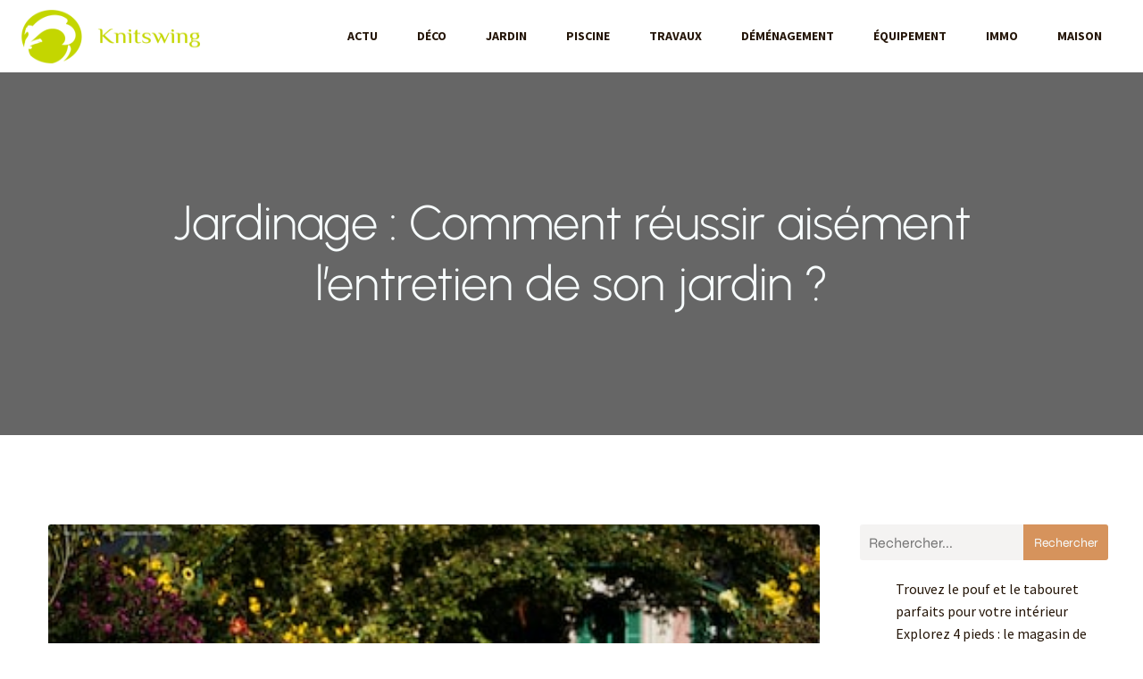

--- FILE ---
content_type: text/html; charset=UTF-8
request_url: https://www.knitswing.com/193/jardinage-comment-reussir-aisement-lentretien-de-son-jardin/
body_size: 25772
content:
<!DOCTYPE html>
<html lang="fr-FR" id="kubio">
<head>
	<meta charset="UTF-8" />
	<meta name="viewport" content="width=device-width, initial-scale=1" />
<meta name='robots' content='index, follow, max-image-preview:large, max-snippet:-1, max-video-preview:-1' />

	<!-- This site is optimized with the Yoast SEO plugin v26.8 - https://yoast.com/product/yoast-seo-wordpress/ -->
	<title>Quel intérêt a-t-on à entretenir le jardin ?</title>
<link data-rocket-preload as="style" data-wpr-hosted-gf-parameters="family=Open%20Sans%3A300%2C300italic%2C400%2C400italic%2C600%2C600italic%2C700%2C700italic%2C800%2C800italic%7CMulish%3A300%2C400%2C500%2C600%2C700%7CRoboto%3A100%2C100italic%2C300%2C300italic%2C400%2C400italic%2C500%2C500italic%2C600%2C700%2C700italic%2C900%2C900italic%7CCarter%20One%3A400%7CPoppins%3A300%2C400%2C500%2C600%2C700%2C900%7CSyne%3A400%2C400italic%2C600%2C700%2C700italic%7CSyncopate%3A700%7CSource%20Sans%20Pro%3A400%2C400italic%2C600%2C700%2C700italic%7CUrbanist%3A300%2C400%2C400italic%2C500%2C600%2C700%2C700italic&display=swap" href="https://www.knitswing.com/wp-content/cache/fonts/1/google-fonts/css/4/d/4/7cf8ceabae589ef73c12a09c56c74.css" rel="preload">
<link data-wpr-hosted-gf-parameters="family=Open%20Sans%3A300%2C300italic%2C400%2C400italic%2C600%2C600italic%2C700%2C700italic%2C800%2C800italic%7CMulish%3A300%2C400%2C500%2C600%2C700%7CRoboto%3A100%2C100italic%2C300%2C300italic%2C400%2C400italic%2C500%2C500italic%2C600%2C700%2C700italic%2C900%2C900italic%7CCarter%20One%3A400%7CPoppins%3A300%2C400%2C500%2C600%2C700%2C900%7CSyne%3A400%2C400italic%2C600%2C700%2C700italic%7CSyncopate%3A700%7CSource%20Sans%20Pro%3A400%2C400italic%2C600%2C700%2C700italic%7CUrbanist%3A300%2C400%2C400italic%2C500%2C600%2C700%2C700italic&display=swap" href="https://www.knitswing.com/wp-content/cache/fonts/1/google-fonts/css/4/d/4/7cf8ceabae589ef73c12a09c56c74.css" media="print" onload="this.media=&#039;all&#039;" rel="stylesheet">
<noscript data-wpr-hosted-gf-parameters=""><link rel="stylesheet" href="https://fonts.googleapis.com/css?family=Open%20Sans%3A300%2C300italic%2C400%2C400italic%2C600%2C600italic%2C700%2C700italic%2C800%2C800italic%7CMulish%3A300%2C400%2C500%2C600%2C700%7CRoboto%3A100%2C100italic%2C300%2C300italic%2C400%2C400italic%2C500%2C500italic%2C600%2C700%2C700italic%2C900%2C900italic%7CCarter%20One%3A400%7CPoppins%3A300%2C400%2C500%2C600%2C700%2C900%7CSyne%3A400%2C400italic%2C600%2C700%2C700italic%7CSyncopate%3A700%7CSource%20Sans%20Pro%3A400%2C400italic%2C600%2C700%2C700italic%7CUrbanist%3A300%2C400%2C400italic%2C500%2C600%2C700%2C700italic&#038;display=swap"></noscript>
	<meta name="description" content="L&#039;entretien du jardin consiste généralement à tailler et à arroser les fleurs. Mais c&#039;est aussi empêcher les mauvaises herbes de s&#039;y pousser." />
	<link rel="canonical" href="https://www.knitswing.com/193/jardinage-comment-reussir-aisement-lentretien-de-son-jardin/" />
	<meta property="og:locale" content="fr_FR" />
	<meta property="og:type" content="article" />
	<meta property="og:title" content="Quel intérêt a-t-on à entretenir le jardin ?" />
	<meta property="og:description" content="L&#039;entretien du jardin consiste généralement à tailler et à arroser les fleurs. Mais c&#039;est aussi empêcher les mauvaises herbes de s&#039;y pousser." />
	<meta property="og:url" content="https://www.knitswing.com/193/jardinage-comment-reussir-aisement-lentretien-de-son-jardin/" />
	<meta property="og:site_name" content="Knit swing" />
	<meta property="article:published_time" content="2022-12-25T16:58:31+00:00" />
	<meta property="article:modified_time" content="2023-09-24T17:27:58+00:00" />
	<meta property="og:image" content="https://www.knitswing.com/wp-content/uploads/2022/12/jardinage-comment-reussir-aisement-lentretien-de-son-jardin.jpg" />
	<meta property="og:image:width" content="400" />
	<meta property="og:image:height" content="266" />
	<meta property="og:image:type" content="image/jpeg" />
	<meta name="author" content="jules" />
	<meta name="twitter:card" content="summary_large_image" />
	<meta name="twitter:label1" content="Écrit par" />
	<meta name="twitter:data1" content="jules" />
	<meta name="twitter:label2" content="Durée de lecture estimée" />
	<meta name="twitter:data2" content="2 minutes" />
	<script type="application/ld+json" class="yoast-schema-graph">{"@context":"https://schema.org","@graph":[{"@type":"Article","@id":"https://www.knitswing.com/193/jardinage-comment-reussir-aisement-lentretien-de-son-jardin/#article","isPartOf":{"@id":"https://www.knitswing.com/193/jardinage-comment-reussir-aisement-lentretien-de-son-jardin/"},"author":{"name":"jules","@id":"https://www.knitswing.com/#/schema/person/8725227dd8e3fbe7f0f0c8e7e4a6f63a"},"headline":"Jardinage : Comment réussir aisément l&rsquo;entretien de son jardin ?","datePublished":"2022-12-25T16:58:31+00:00","dateModified":"2023-09-24T17:27:58+00:00","mainEntityOfPage":{"@id":"https://www.knitswing.com/193/jardinage-comment-reussir-aisement-lentretien-de-son-jardin/"},"wordCount":523,"publisher":{"@id":"https://www.knitswing.com/#organization"},"image":{"@id":"https://www.knitswing.com/193/jardinage-comment-reussir-aisement-lentretien-de-son-jardin/#primaryimage"},"thumbnailUrl":"https://www.knitswing.com/wp-content/uploads/2022/12/jardinage-comment-reussir-aisement-lentretien-de-son-jardin.jpg","articleSection":["Jardin"],"inLanguage":"fr-FR"},{"@type":"WebPage","@id":"https://www.knitswing.com/193/jardinage-comment-reussir-aisement-lentretien-de-son-jardin/","url":"https://www.knitswing.com/193/jardinage-comment-reussir-aisement-lentretien-de-son-jardin/","name":"Quel intérêt a-t-on à entretenir le jardin ?","isPartOf":{"@id":"https://www.knitswing.com/#website"},"primaryImageOfPage":{"@id":"https://www.knitswing.com/193/jardinage-comment-reussir-aisement-lentretien-de-son-jardin/#primaryimage"},"image":{"@id":"https://www.knitswing.com/193/jardinage-comment-reussir-aisement-lentretien-de-son-jardin/#primaryimage"},"thumbnailUrl":"https://www.knitswing.com/wp-content/uploads/2022/12/jardinage-comment-reussir-aisement-lentretien-de-son-jardin.jpg","datePublished":"2022-12-25T16:58:31+00:00","dateModified":"2023-09-24T17:27:58+00:00","description":"L'entretien du jardin consiste généralement à tailler et à arroser les fleurs. Mais c'est aussi empêcher les mauvaises herbes de s'y pousser.","breadcrumb":{"@id":"https://www.knitswing.com/193/jardinage-comment-reussir-aisement-lentretien-de-son-jardin/#breadcrumb"},"inLanguage":"fr-FR","potentialAction":[{"@type":"ReadAction","target":["https://www.knitswing.com/193/jardinage-comment-reussir-aisement-lentretien-de-son-jardin/"]}]},{"@type":"ImageObject","inLanguage":"fr-FR","@id":"https://www.knitswing.com/193/jardinage-comment-reussir-aisement-lentretien-de-son-jardin/#primaryimage","url":"https://www.knitswing.com/wp-content/uploads/2022/12/jardinage-comment-reussir-aisement-lentretien-de-son-jardin.jpg","contentUrl":"https://www.knitswing.com/wp-content/uploads/2022/12/jardinage-comment-reussir-aisement-lentretien-de-son-jardin.jpg","width":400,"height":266},{"@type":"BreadcrumbList","@id":"https://www.knitswing.com/193/jardinage-comment-reussir-aisement-lentretien-de-son-jardin/#breadcrumb","itemListElement":[{"@type":"ListItem","position":1,"name":"Accueil","item":"https://www.knitswing.com/"},{"@type":"ListItem","position":2,"name":"Jardinage : Comment réussir aisément l&rsquo;entretien de son jardin ?"}]},{"@type":"WebSite","@id":"https://www.knitswing.com/#website","url":"https://www.knitswing.com/","name":"Knit swing","description":"Une maison un foyer","publisher":{"@id":"https://www.knitswing.com/#organization"},"potentialAction":[{"@type":"SearchAction","target":{"@type":"EntryPoint","urlTemplate":"https://www.knitswing.com/?s={search_term_string}"},"query-input":{"@type":"PropertyValueSpecification","valueRequired":true,"valueName":"search_term_string"}}],"inLanguage":"fr-FR"},{"@type":"Organization","@id":"https://www.knitswing.com/#organization","name":"Knit swing","url":"https://www.knitswing.com/","logo":{"@type":"ImageObject","inLanguage":"fr-FR","@id":"https://www.knitswing.com/#/schema/logo/image/","url":"https://www.knitswing.com/wp-content/uploads/2022/11/Knitswing.png","contentUrl":"https://www.knitswing.com/wp-content/uploads/2022/11/Knitswing.png","width":200,"height":68,"caption":"Knit swing"},"image":{"@id":"https://www.knitswing.com/#/schema/logo/image/"}},{"@type":"Person","@id":"https://www.knitswing.com/#/schema/person/8725227dd8e3fbe7f0f0c8e7e4a6f63a","name":"jules","sameAs":["https://knitswing.com"]}]}</script>
	<!-- / Yoast SEO plugin. -->


<title>Quel intérêt a-t-on à entretenir le jardin ?</title>
<link rel='dns-prefetch' href='//fonts.googleapis.com' />
<link href='https://fonts.gstatic.com' crossorigin rel='preconnect' />
<link rel="alternate" type="application/rss+xml" title="Knit swing &raquo; Flux" href="https://www.knitswing.com/feed/" />
<link rel="alternate" type="application/rss+xml" title="Knit swing &raquo; Flux des commentaires" href="https://www.knitswing.com/comments/feed/" />
<link rel="alternate" title="oEmbed (JSON)" type="application/json+oembed" href="https://www.knitswing.com/wp-json/oembed/1.0/embed?url=https%3A%2F%2Fwww.knitswing.com%2F193%2Fjardinage-comment-reussir-aisement-lentretien-de-son-jardin%2F" />
<link rel="alternate" title="oEmbed (XML)" type="text/xml+oembed" href="https://www.knitswing.com/wp-json/oembed/1.0/embed?url=https%3A%2F%2Fwww.knitswing.com%2F193%2Fjardinage-comment-reussir-aisement-lentretien-de-son-jardin%2F&#038;format=xml" />
<style id='wp-img-auto-sizes-contain-inline-css' type='text/css'>
img:is([sizes=auto i],[sizes^="auto," i]){contain-intrinsic-size:3000px 1500px}
/*# sourceURL=wp-img-auto-sizes-contain-inline-css */
</style>
<link data-minify="1" rel='stylesheet' id='kubio-block-library-css' href='https://www.knitswing.com/wp-content/cache/min/1/wp-content/plugins/kubio-pro/build/block-library/style.css?ver=1740690677' type='text/css' media='all' />
<style id='kubio-block-library-inline-css' type='text/css'>
.kubio-shape-circles{background-image:var(--wpr-bg-071b9a43-e126-4385-8717-3372414cc69e)}.kubio-shape-10degree-stripes{background-image:var(--wpr-bg-65ee04cd-e024-44ac-bcc8-713b5a9556a0)}.kubio-shape-rounded-squares-blue{background-image:var(--wpr-bg-a04d435d-7028-4058-bbe6-727d95d7e4eb)}.kubio-shape-many-rounded-squares-blue{background-image:var(--wpr-bg-bbba6477-a6eb-447e-898f-3955d0911d5b)}.kubio-shape-two-circles{background-image:var(--wpr-bg-076570bb-7f08-4029-82bc-46c5e9aa5165)}.kubio-shape-circles-2{background-image:var(--wpr-bg-a8ad6dbc-11a8-4593-901f-30b7792801af)}.kubio-shape-circles-3{background-image:var(--wpr-bg-9438bf6e-33bd-4c14-a911-8435a691bdf9)}.kubio-shape-circles-gradient{background-image:var(--wpr-bg-b17a8a53-a922-4faa-83e3-a5b26bd70128)}.kubio-shape-circles-white-gradient{background-image:var(--wpr-bg-6cc5fbd1-6297-4eb0-99af-e13168da5f21)}.kubio-shape-waves{background-image:var(--wpr-bg-6effd56b-8b60-45c5-947d-a55964dad281)}.kubio-shape-waves-inverted{background-image:var(--wpr-bg-4821bc62-d39a-4675-9081-fd31c2411b97)}.kubio-shape-dots{background-image:var(--wpr-bg-d8a8077c-3800-4f92-a8e1-1d9ad43118a5)}.kubio-shape-left-tilted-lines{background-image:var(--wpr-bg-039fc040-7c13-4c36-a8f9-4fcb01c1b99b)}.kubio-shape-right-tilted-lines{background-image:var(--wpr-bg-274cc220-2081-4761-9e55-04129200ade9)}.kubio-shape-right-tilted-strips{background-image:var(--wpr-bg-611910de-e4a8-47f3-a852-fc1bd0e97db2)}.kubio-shape-doodle{background-image:var(--wpr-bg-c3331cbd-5d0a-4cc5-93eb-d416a685de25)}.kubio-shape-falling-stars{background-image:var(--wpr-bg-84fc9e7d-5497-4966-8c18-cc973583b782)}.kubio-shape-grain{background-image:var(--wpr-bg-77163242-ab30-454b-9062-c818de4708d6)}.kubio-shape-poly1{background-image:var(--wpr-bg-918cf2b8-fc7c-46a1-b4f5-1bf809714e83)}.kubio-shape-poly2{background-image:var(--wpr-bg-312785a2-1e0a-4f2b-bfa9-79455f1a3efa)}.kubio-shape-wavy-lines{background-image:var(--wpr-bg-7aae5ba0-91a4-4ae0-b805-0ed20eb94da7)}

:root { --kubio-color-1:214,147,92;--kubio-color-2:51,179,204;--kubio-color-3:51,204,51;--kubio-color-4:204,51,128;--kubio-color-5:247,252,253;--kubio-color-6:37,22,9;--kubio-color-1-variant-1:213,186,163;--kubio-color-1-variant-2:214,147,92;--kubio-color-1-variant-3:213,107,20;--kubio-color-1-variant-4:128,88,55;--kubio-color-1-variant-5:43,30,18;--kubio-color-2-variant-1:187,201,204;--kubio-color-2-variant-2:119,190,204;--kubio-color-2-variant-3:51,179,204;--kubio-color-2-variant-4:29,104,118;--kubio-color-2-variant-5:8,29,33;--kubio-color-3-variant-1:187,204,187;--kubio-color-3-variant-2:119,204,119;--kubio-color-3-variant-3:51,204,51;--kubio-color-3-variant-4:29,118,29;--kubio-color-3-variant-5:8,33,8;--kubio-color-4-variant-1:204,187,195;--kubio-color-4-variant-2:204,119,161;--kubio-color-4-variant-3:204,51,128;--kubio-color-4-variant-4:118,29,74;--kubio-color-4-variant-5:33,8,21;--kubio-color-5-variant-1:247,252,253;--kubio-color-5-variant-2:162,237,252;--kubio-color-5-variant-3:164,167,167;--kubio-color-5-variant-4:78,223,252;--kubio-color-5-variant-5:81,82,82;--kubio-color-6-variant-1:206,123,50;--kubio-color-6-variant-2:121,72,29;--kubio-color-6-variant-3:36,35,33;--kubio-color-6-variant-4:36,28,21;--kubio-color-6-variant-5:37,22,9 } .has-kubio-color-1-color{color:rgb(var(--kubio-color-1))} .has-kubio-color-1-background-color{background-color:rgb(var(--kubio-color-1))} [data-kubio] .has-kubio-color-1-color{color:rgb(var(--kubio-color-1))} [data-kubio] .has-kubio-color-1-background-color{background-color:rgb(var(--kubio-color-1))} .has-kubio-color-2-color{color:rgb(var(--kubio-color-2))} .has-kubio-color-2-background-color{background-color:rgb(var(--kubio-color-2))} [data-kubio] .has-kubio-color-2-color{color:rgb(var(--kubio-color-2))} [data-kubio] .has-kubio-color-2-background-color{background-color:rgb(var(--kubio-color-2))} .has-kubio-color-3-color{color:rgb(var(--kubio-color-3))} .has-kubio-color-3-background-color{background-color:rgb(var(--kubio-color-3))} [data-kubio] .has-kubio-color-3-color{color:rgb(var(--kubio-color-3))} [data-kubio] .has-kubio-color-3-background-color{background-color:rgb(var(--kubio-color-3))} .has-kubio-color-4-color{color:rgb(var(--kubio-color-4))} .has-kubio-color-4-background-color{background-color:rgb(var(--kubio-color-4))} [data-kubio] .has-kubio-color-4-color{color:rgb(var(--kubio-color-4))} [data-kubio] .has-kubio-color-4-background-color{background-color:rgb(var(--kubio-color-4))} .has-kubio-color-5-color{color:rgb(var(--kubio-color-5))} .has-kubio-color-5-background-color{background-color:rgb(var(--kubio-color-5))} [data-kubio] .has-kubio-color-5-color{color:rgb(var(--kubio-color-5))} [data-kubio] .has-kubio-color-5-background-color{background-color:rgb(var(--kubio-color-5))} .has-kubio-color-6-color{color:rgb(var(--kubio-color-6))} .has-kubio-color-6-background-color{background-color:rgb(var(--kubio-color-6))} [data-kubio] .has-kubio-color-6-color{color:rgb(var(--kubio-color-6))} [data-kubio] .has-kubio-color-6-background-color{background-color:rgb(var(--kubio-color-6))}



#kubio .style-jtAURgqNQXZ-outer .wp-block-kubio-navigation-section__nav{animation-duration:0.5s;padding-top:0px;padding-bottom:0px;padding-right:0px;background-color:#ffffff;margin-top:0px;margin-bottom:0px;margin-left:0px;margin-right:0px;}#kubio .style-jtAURgqNQXZ-outer .h-navigation_sticky.wp-block-kubio-navigation-section__nav{box-shadow:0px 19px 38px 0px rgba(0, 0, 0, 0.16) ;}#kubio .style-imXLaq_nNaN-inner{text-align:center;height:auto;min-height:unset;}#kubio .style-imXLaq_nNaN-container{height:auto;min-height:unset;}#kubio .style-Uv9FVprulRX-container{align-items:flex-start;justify-content:flex-start;gap:10px;--kubio-gap-fallback:10px;text-decoration:none;}#kubio .style-Uv9FVprulRX-container .kubio-logo-image{max-height:60px;}#kubio .style-Uv9FVprulRX-image{max-height:70px;}#kubio .style-Uv9FVprulRX-text{text-decoration:none;color:#ffffff;}#kubio .h-navigation_sticky .style-Uv9FVprulRX-text{color:#000000;}#kubio .style-o2bzhEMhw_n-inner{text-align:center;height:auto;min-height:unset;}#kubio .style-o2bzhEMhw_n-container{height:auto;min-height:unset;}#kubio .style-YtRHt_vsHuN-container{height:50px;}#kubio .style-NIFP83LDOc0-inner{text-align:center;height:auto;min-height:unset;}#kubio .style-NIFP83LDOc0-container{height:auto;min-height:unset;}#kubio .h-navigation_sticky .style-NIFP83LDOc0-inner{padding-top:0px;padding-bottom:0px;padding-left:0px;padding-right:0px;margin-top:0px;margin-bottom:0px;margin-left:0px;margin-right:0px;}#kubio .style-FQrCZ5FNXf_-outer.bordered-active-item > .kubio-menu > ul > li::before,#kubio .style-FQrCZ5FNXf_-outer.bordered-active-item > .kubio-menu > ul > li::after{background-color:rgba(var(--kubio-color-1),1);height:3px;}#kubio .style-FQrCZ5FNXf_-outer.solid-active-item > .kubio-menu > ul > li::before,#kubio .style-FQrCZ5FNXf_-outer.solid-active-item > .kubio-menu > ul > li::after{background-color:rgba(var(--kubio-color-1),1);border-top-left-radius:0%;border-top-right-radius:0%;border-bottom-left-radius:0%;border-bottom-right-radius:0%;}#kubio .style-FQrCZ5FNXf_-outer > .kubio-menu > ul{justify-content:flex-end;gap:0px;--kubio-gap-fallback:0px;}#kubio .style-FQrCZ5FNXf_-outer > .kubio-menu  > ul > li > a{font-weight:700;font-size:14px;line-height:1.5em;letter-spacing:0px;text-decoration:none;text-transform:uppercase;color:rgba(var(--kubio-color-6),1);padding-top:30px;padding-bottom:30px;padding-left:22px;padding-right:22px;}#kubio .style-FQrCZ5FNXf_-outer > .kubio-menu  > ul > li > a:hover,#kubio .style-FQrCZ5FNXf_-outer > .kubio-menu > ul > li > a.hover{color:rgba(var(--kubio-color-1),1);}#kubio .style-FQrCZ5FNXf_-outer > .kubio-menu > ul > li.current-menu-item > a,#kubio .style-FQrCZ5FNXf_-outer > .kubio-menu > ul > li.current_page_item > a{color:rgba(var(--kubio-color-1),1);}#kubio .style-FQrCZ5FNXf_-outer > .kubio-menu  > ul > li > a > svg{padding-left:5px;padding-right:5px;}#kubio .style-FQrCZ5FNXf_-outer > .kubio-menu  li > ul{background-color:#ffffff;margin-left:5px;margin-right:5px;box-shadow:0px 0px 5px 2px rgba(0, 0, 0, 0.04) ;}#kubio .style-FQrCZ5FNXf_-outer > .kubio-menu  li > ul > li> a{font-size:14px;text-decoration:none;color:rgba(var(--kubio-color-6-variant-3),1);padding-top:10px;padding-bottom:10px;padding-left:20px;padding-right:20px;border-bottom-color:rgba(128,128,128,.2);border-bottom-width:1px;border-bottom-style:solid;background-color:rgb(255, 255, 255);}#kubio .style-FQrCZ5FNXf_-outer > .kubio-menu  li > ul > li > a:hover,#kubio .style-FQrCZ5FNXf_-outer > .kubio-menu  li > ul > li > a.hover{color:rgb(255, 255, 255);background-color:rgba(var(--kubio-color-1),1);}#kubio .style-FQrCZ5FNXf_-outer > .kubio-menu li > ul > li.current-menu-item > a,#kubio .style-FQrCZ5FNXf_-outer > .kubio-menu  li > ul > li.current_page_item > a{color:rgb(255, 255, 255);background-color:rgba(var(--kubio-color-1),1);}#kubio .style-FQrCZ5FNXf_-outer > .kubio-menu > ul > li > ul{margin-top:0px;}#kubio .style-FQrCZ5FNXf_-outer > .kubio-menu > ul > li > ul:before{height:0px;width:100%;}#kubio .h-navigation_sticky .style-FQrCZ5FNXf_-outer{padding-top:0px;padding-bottom:0px;padding-left:0px;padding-right:0px;margin-top:0px;margin-bottom:0px;margin-left:0px;margin-right:0px;}#kubio .h-navigation_sticky .style-FQrCZ5FNXf_-outer > .kubio-menu  > ul > li > a:hover,#kubio .h-navigation_sticky .style-FQrCZ5FNXf_-outer > .kubio-menu > ul > li > a.hover{color:rgba(var(--kubio-color-5),1);}#kubio .h-navigation_sticky .style-FQrCZ5FNXf_-outer > .kubio-menu > ul > li.current-menu-item > a,#kubio .h-navigation_sticky .style-FQrCZ5FNXf_-outer > .kubio-menu > ul > li.current_page_item > a{color:rgba(var(--kubio-color-5),1);}#kubio .style-2kf0929O-04-icon{background-color:rgba(var(--kubio-color-6),1);border-top-color:black;border-top-width:0px;border-top-style:solid;border-right-color:black;border-right-width:0px;border-right-style:solid;border-bottom-color:black;border-bottom-width:0px;border-bottom-style:solid;border-left-color:black;border-left-width:0px;border-left-style:solid;border-top-left-radius:100%;border-top-right-radius:100%;border-bottom-left-radius:100%;border-bottom-right-radius:100%;fill:white;padding-top:10px;padding-bottom:10px;padding-left:10px;padding-right:10px;width:18px;height:18px;min-width:18px;min-height:18px;}.style-2kf0929O-04-offscreen{background-color:#222B34;width:300px !important;}.style-2kf0929O-04-offscreenOverlay{background-color:rgba(0,0,0,0.5);}#kubio .style-BDqwnqV2YWQ-inner{text-align:center;height:auto;min-height:unset;}#kubio .style-BDqwnqV2YWQ-container{height:auto;min-height:unset;}#kubio .style-vf81-SQyP1c-container{align-items:center;justify-content:center;gap:10px;--kubio-gap-fallback:10px;text-decoration:none;}#kubio .style-vf81-SQyP1c-container .kubio-logo-image{max-height:70px;}#kubio .style-vf81-SQyP1c-image{max-height:70px;}#kubio .style-vf81-SQyP1c-text{text-decoration:none;color:#ffffff;}#kubio .h-navigation_sticky .style-vf81-SQyP1c-text{color:#000000;}#kubio .style-qfL2Y1p_pZu-outer > .kubio-menu > ul{--kubio-accordion-menu-offset:10px;}#kubio .style-qfL2Y1p_pZu-outer > .kubio-menu  > ul > li > a{font-size:14px;text-decoration:none;color:white;padding-top:12px;padding-bottom:12px;padding-left:40px;border-top-color:#808080;border-right-color:#808080;border-bottom-color:#808080;border-bottom-width:1px;border-bottom-style:solid;border-left-color:#808080;}#kubio .style-qfL2Y1p_pZu-outer > .kubio-menu  > ul > li > a > svg{padding-left:20px;padding-right:20px;}#kubio .style-qfL2Y1p_pZu-outer > .kubio-menu  li > ul > li> a{font-size:14px;text-decoration:none;color:white;padding-top:12px;padding-bottom:12px;padding-left:40px;border-top-color:#808080;border-right-color:#808080;border-bottom-color:#808080;border-bottom-width:1px;border-bottom-style:solid;border-left-color:#808080;}#kubio .style-qfL2Y1p_pZu-outer > .kubio-menu  li > ul > li > a > svg{padding-left:20px;padding-right:20px;}#kubio .style-L70rMQaJpmg-inner{text-align:center;height:auto;min-height:unset;}#kubio .style-L70rMQaJpmg-container{height:auto;min-height:unset;}#kubio .style-FLGziE7-4B-outer{background-image:var(--wpr-bg-66536bd6-b99f-43a9-b136-746ab90b3486);background-size:cover;background-position:51% 18%;background-attachment:scroll;background-repeat:no-repeat;padding-top:120px;padding-bottom:120px;height:auto;min-height:unset;}#kubio .style-FLGziE7-4B-outer h1,#kubio .style-FLGziE7-4B-outer h1[data-kubio]{color:rgba(var(--kubio-color-5),1);}#kubio .style-FLGziE7-4B-outer h2,#kubio .style-FLGziE7-4B-outer h2[data-kubio]{color:rgba(var(--kubio-color-5),1);}#kubio .style-FLGziE7-4B-outer h3,#kubio .style-FLGziE7-4B-outer h3[data-kubio]{color:rgba(var(--kubio-color-5),1);}#kubio .style-FLGziE7-4B-outer h4,#kubio .style-FLGziE7-4B-outer h4[data-kubio]{color:rgba(var(--kubio-color-5),1);}#kubio .style-FLGziE7-4B-outer h5,#kubio .style-FLGziE7-4B-outer h5[data-kubio]{color:rgba(var(--kubio-color-5),1);}#kubio .style-FLGziE7-4B-outer h6,#kubio .style-FLGziE7-4B-outer h6[data-kubio]{color:rgba(var(--kubio-color-5),1);}#kubio .style-FLGziE7-4B-outer,#kubio .style-FLGziE7-4B-outer [data-kubio]:not(h1):not(h2):not(h3):not(h4):not(h5):not(h6),#kubio .style-FLGziE7-4B-outer p,#kubio .style-FLGziE7-4B-outer p[data-kubio]{color:rgba(var(--kubio-color-5),1);}#kubio .style-svskLGpkfE9-inner{text-align:center;height:auto;min-height:unset;border-top-left-radius:9px;border-top-right-radius:9px;border-bottom-left-radius:9px;border-bottom-right-radius:9px;}#kubio .style-svskLGpkfE9-container{height:auto;min-height:unset;}#kubio .style-single-kxeqsSpdy-n-inner{text-align:center;}#kubio .style-single-kxeqsSpdy-n-container{height:auto;min-height:unset;}#kubio .style-single-rlYTEhTMib-container{background-color:rgba(var(--kubio-color-4),1);border-top-left-radius:3px;border-top-right-radius:3px;border-bottom-left-radius:3px;border-bottom-right-radius:3px;text-align:center;height:300px;}#kubio .style-single-rlYTEhTMib-image{object-position:center center;object-fit:cover;}#kubio .style-KGesgqe_P-metaDataContainer{justify-content:flex-start;}#kubio .style-KGesgqe_P-metaDataContainer a{font-family:Syne,Helvetica, Arial, Sans-Serif, serif;font-weight:400;font-size:12px;letter-spacing:1px;color:rgba(var(--kubio-color-6),0.5);}#kubio .style-KGesgqe_P-metaDataContainer a:hover{color:rgba(var(--kubio-color-1),1);}#kubio .style-KGesgqe_P-metaDataContainer .metadata-prefix{font-family:Syne,Helvetica, Arial, Sans-Serif, serif;font-weight:400;font-size:12px;letter-spacing:1px;}#kubio .style-KGesgqe_P-metaDataContainer .metadata-suffix{font-family:Syne,Helvetica, Arial, Sans-Serif, serif;font-weight:400;font-size:12px;letter-spacing:1px;}#kubio .style-KGesgqe_P-metaDataContainer .h-svg-icon{width:20px;height:20px;margin-right:5px;}#kubio .style-KGesgqe_P-metaDataContainer .metadata-separator{padding-left:5px;padding-right:5px;}#kubio .style-single-3VGwAjm9cX-inner{text-align:left;}#kubio .style-single-3VGwAjm9cX-container{height:auto;min-height:unset;}#kubio .style-wETEbWZUNc-inner{background-color:rgba(var(--kubio-color-1-variant-1),0.2);border-top-left-radius:3px;border-top-right-radius:3px;border-bottom-left-radius:3px;border-bottom-right-radius:3px;text-align:center;}#kubio .style-wETEbWZUNc-container{height:auto;min-height:unset;}#kubio p.wp-block.wp-block-kubio-text__text.style-single-1pwRcGAnh-text{font-family:Syne,Helvetica, Arial, Sans-Serif, serif;font-weight:400;font-size:14px;letter-spacing:1px;text-transform:uppercase;}#kubio .style-up5pQ_Cww-container{text-align:center;}#kubio .style-up5pQ_Cww-container a{margin-left:2px;margin-right:2px;font-family:Syne,Helvetica, Arial, Sans-Serif, serif;font-weight:400;font-size:12px;}#kubio .style-up5pQ_Cww-container .separator{font-family:Syne,Helvetica, Arial, Sans-Serif, serif;font-weight:400;font-size:12px;}#kubio .style-single-3ndM77FkZV-inner{text-align:left;}#kubio .style-single-3ndM77FkZV-container{text-align:left;height:auto;min-height:unset;}#kubio .style-single-ELgmeRXRD--outer a.style-single-ELgmeRXRD--link{font-weight:600;font-size:12px;line-height:1;letter-spacing:1px;text-decoration:none;color:rgba(var(--kubio-color-5),1);padding-top:12px;padding-bottom:12px;padding-left:24px;padding-right:24px;border-top-width:0px;border-top-style:none;border-right-width:0px;border-right-style:none;border-bottom-width:0px;border-bottom-style:none;border-left-width:0px;border-left-style:none;border-top-left-radius:3px;border-top-right-radius:3px;border-bottom-left-radius:3px;border-bottom-right-radius:3px;background-color:rgba(var(--kubio-color-1),1);justify-content:center;}#kubio .style-single-ELgmeRXRD--outer a.style-single-ELgmeRXRD--link:hover{background-color:rgba(var(--kubio-color-6),1);}#kubio a.style-single-ELgmeRXRD--link .style-single-ELgmeRXRD--icon{margin-left:0px;margin-right:10px;width:12px;height:12px;min-width:12px;min-height:12px;}#kubio .style-single-mMPMCQqWfs-inner{text-align:right;padding-left:15px;}#kubio .style-single-mMPMCQqWfs-container{text-align:right;height:auto;min-height:unset;}#kubio .style-single-ACSe8L2gsX-outer a.style-single-ACSe8L2gsX-link{font-weight:600;font-size:12px;line-height:1;letter-spacing:1px;text-decoration:none;color:rgba(var(--kubio-color-5),1);padding-top:12px;padding-bottom:12px;padding-left:24px;padding-right:24px;border-top-width:0px;border-top-style:none;border-right-width:0px;border-right-style:none;border-bottom-width:0px;border-bottom-style:none;border-left-width:0px;border-left-style:none;border-top-left-radius:3px;border-top-right-radius:3px;border-bottom-left-radius:3px;border-bottom-right-radius:3px;background-color:rgba(var(--kubio-color-1),1);justify-content:center;}#kubio .style-single-ACSe8L2gsX-outer a.style-single-ACSe8L2gsX-link:hover{background-color:rgba(var(--kubio-color-6),1);}#kubio a.style-single-ACSe8L2gsX-link .style-single-ACSe8L2gsX-icon{margin-left:10px;margin-right:0px;width:12px;height:12px;min-width:12px;min-height:12px;}#kubio .style-single-f5wDJx69T0o-inner{text-align:center;}#kubio .style-single-f5wDJx69T0o-container{height:auto;min-height:unset;}#kubio .style-theme-HE2LPNtfKX-inner{text-align:left;border-top-left-radius:3px;border-top-right-radius:3px;border-bottom-left-radius:3px;border-bottom-right-radius:3px;}#kubio .style-theme-HE2LPNtfKX-container{height:auto;min-height:unset;}#kubio .style-theme-ciaK61IeR-input{border-top-left-radius:3px;border-top-right-radius:0px;border-bottom-left-radius:3px;border-bottom-right-radius:0px;background-color:rgba(var(--kubio-color-6),0.05);font-family:Syne,Helvetica, Arial, Sans-Serif, serif;font-weight:400;}#kubio .style-theme-ciaK61IeR-button{border-top-width:0px;border-top-style:none;border-right-width:0px;border-right-style:none;border-bottom-width:0px;border-bottom-style:none;border-left-width:0px;border-left-style:none;border-top-left-radius:0px;border-top-right-radius:3px;border-bottom-left-radius:0px;border-bottom-right-radius:3px;background-color:rgba(var(--kubio-color-1),1);font-family:Syne,Helvetica, Arial, Sans-Serif, serif;font-weight:400;font-size:14px;letter-spacing:0px;text-transform:none;color:rgba(var(--kubio-color-5),1);width:111px;}#kubio .style-theme-ciaK61IeR-button:hover{background-color:rgba(var(--kubio-color-6),1);}#kubio .style-theme-ciaK61IeR-icon{fill:rgba(var(--kubio-color-5),1);width:20px;height:20px;min-width:20px;min-height:20px;}#kubio .style-cM5vwywnL-widget-box{text-align:left;}#kubio .style-cM5vwywnL-widget-box a{color:rgba(var(--kubio-color-6),1);}#kubio .style-cM5vwywnL-widget-box a:hover{color:#0000ff;}#kubio .style-vP0mYzy99sE-outer{padding-top:0px;padding-bottom:0px;background-color:rgba(var(--kubio-color-5),1);}#kubio .style-vP0mYzy99sE-outer a,#kubio .style-vP0mYzy99sE-outer a[data-kubio]{color:rgba(var(--kubio-color-1),1);}#kubio .style-vP0mYzy99sE-outer a:hover,#kubio .style-vP0mYzy99sE-outer a[data-kubio]:hover{color:rgba(var(--kubio-color-1-variant-2),1);}#kubio .style-nJpox2eRXHV-inner{text-align:center;}#kubio .style-nJpox2eRXHV-container{text-align:center;height:auto;min-height:unset;}#kubio .style-local-5-container{flex:0 0 auto;ms-flex:0 0 auto;width:auto;max-width:100%;}#kubio .style-local-7-container{flex:1 1 0;ms-flex:1 1 0%;max-width:100%;}#kubio .style-local-9-container{flex:0 0 auto;ms-flex:0 0 auto;width:auto;max-width:100%;}#kubio .style-local-15-container{flex:0 0 auto;-ms-flex:0 0 auto;}#kubio .style-local-20-container{flex:0 0 auto;-ms-flex:0 0 auto;}#kubio .style-local-24-container{width:80%;flex:0 0 auto;-ms-flex:0 0 auto;}#kubio .style-local-28-container{width:75%;flex:0 0 auto;-ms-flex:0 0 auto;}#kubio .style-local-32-container{width:100%;flex:0 0 auto;-ms-flex:0 0 auto;}#kubio .style-local-34-container{width:100%;flex:0 0 auto;-ms-flex:0 0 auto;}#kubio .style-local-38-container{flex:1 1 0;ms-flex:1 1 0%;max-width:100%;}#kubio .style-local-40-container{flex:1 1 0;ms-flex:1 1 0%;max-width:100%;}#kubio .style-local-42-container{width:25%;flex:0 0 auto;-ms-flex:0 0 auto;}#kubio .style-local-45-container{width:100%;flex:0 0 auto;-ms-flex:0 0 auto;}#kubio .style-local-50-container{flex:0 0 auto;-ms-flex:0 0 auto;}body .style-NIFP83LDOc0-container > * > .h-y-container > *:not(:last-child){margin-bottom:0px;}body .style-single-3VGwAjm9cX-container > * > .h-y-container > *:not(:last-child){margin-bottom:0px;}.h-y-container > *:not(:last-child),.h-x-container-inner > *{margin-bottom:20px;}.h-x-container-inner,.h-column__content > .h-x-container > *:last-child,.h-y-container > .kubio-block-inserter{margin-bottom:-20px;}.h-x-container-inner{margin-left:-10px;margin-right:-10px;}.h-x-container-inner > *{padding-left:10px;padding-right:10px;}[data-kubio] a:not([class*=wp-block-button]),.with-kubio-global-style a:not([class*=wp-block-button]),a:not([class*=wp-block-button])[data-kubio],.wp-block-woocommerce-mini-cart-contents a:not([class*=wp-block-button]){font-family:Source Sans Pro,Helvetica, Arial, Sans-Serif, serif;font-weight:400;font-size:1em;line-height:1.5;text-decoration:none;color:#0000ff;}[data-kubio] a:not([class*=wp-block-button]):hover,.with-kubio-global-style a:not([class*=wp-block-button]):hover,a:not([class*=wp-block-button])[data-kubio]:hover,.wp-block-woocommerce-mini-cart-contents a:not([class*=wp-block-button]):hover{color:#0000ff;}[data-kubio] h1,.with-kubio-global-style h1,h1[data-kubio],.wp-block-woocommerce-mini-cart-contents h1{font-family:Urbanist,Helvetica, Arial, Sans-Serif, serif;font-weight:300;font-size:3.375em;line-height:1.26;text-transform:none;color:rgba(var(--kubio-color-6),1);}[data-kubio] h2,.with-kubio-global-style h2,h2[data-kubio],.wp-block-woocommerce-mini-cart-contents h2{font-family:Urbanist,Helvetica, Arial, Sans-Serif, serif;font-weight:600;font-size:1.63em;line-height:1.143;text-transform:none;color:rgba(var(--kubio-color-6),1);}[data-kubio] h3,.with-kubio-global-style h3,h3[data-kubio],.wp-block-woocommerce-mini-cart-contents h3{font-family:Urbanist,Helvetica, Arial, Sans-Serif, serif;font-weight:500;font-size:1.5em;line-height:1.25;text-transform:none;color:rgba(var(--kubio-color-6),1);}[data-kubio] h4,.with-kubio-global-style h4,h4[data-kubio],.wp-block-woocommerce-mini-cart-contents h4{font-family:Urbanist,Helvetica, Arial, Sans-Serif, serif;font-weight:600;font-size:1.25em;line-height:1.6;text-transform:none;color:rgba(var(--kubio-color-6),1);}[data-kubio] h5,.with-kubio-global-style h5,h5[data-kubio],.wp-block-woocommerce-mini-cart-contents h5{font-family:Urbanist,Helvetica, Arial, Sans-Serif, serif;font-weight:600;font-size:1.125em;line-height:1.55;text-transform:none;color:#000000;}[data-kubio] h6,.with-kubio-global-style h6,h6[data-kubio],.wp-block-woocommerce-mini-cart-contents h6{font-family:Urbanist,Helvetica, Arial, Sans-Serif, serif;font-weight:700;font-size:0.8em;line-height:1.6;letter-spacing:1px;text-transform:uppercase;color:rgba(var(--kubio-color-6),1);}[data-kubio],.with-kubio-global-style,[data-kubio] p,.with-kubio-global-style p,p[data-kubio],.wp-block-woocommerce-mini-cart-contents{font-family:Urbanist,Helvetica, Arial, Sans-Serif, serif;font-weight:400;font-size:16px;line-height:1.6;text-transform:none;color:rgba(var(--kubio-color-5-variant-5),1);}[data-kubio] .h-lead,.with-kubio-global-style .h-lead,.h-lead[data-kubio]{font-family:Urbanist,Helvetica, Arial, Sans-Serif, serif;font-weight:400;font-size:1.25em;line-height:1.5;text-transform:none;color:rgba(var(--kubio-color-6-variant-3),1);}div.h-section-global-spacing{padding-top:100px;padding-bottom:100px;}.h-global-transition,.h-global-transition-all,.h-global-transition-all *{transition-duration:1s;}[data-kubio] input[type='color'],[data-kubio] input[type='date'],[data-kubio] input[type='datetime'],[data-kubio] input[type='datetime-local'],[data-kubio] input[type='email'],[data-kubio] input[type='month'],[data-kubio] input[type='number'],[data-kubio] input[type='password'],[data-kubio] input[type='search'],[data-kubio] input[type='tel'],[data-kubio] input[type='text'],[data-kubio] input[type='url'],[data-kubio] input[type='week'],[data-kubio] input[type='time'],[data-kubio] input:not([type]),[data-kubio] textarea,[data-kubio] select{font-family:Syne,Helvetica, Arial, Sans-Serif, serif;font-weight:400;font-size:16px;line-height:1.6;text-transform:none;background-color:rgba(var(--kubio-color-5),1);border-top-color:rgba(var(--kubio-color-5-variant-2),1);border-top-width:1px;border-top-style:solid;border-right-color:rgba(var(--kubio-color-5-variant-2),1);border-right-width:1px;border-right-style:solid;border-bottom-color:rgba(var(--kubio-color-5-variant-2),1);border-bottom-width:1px;border-bottom-style:solid;border-left-color:rgba(var(--kubio-color-5-variant-2),1);border-left-width:1px;border-left-style:solid;border-top-left-radius:4px;border-top-right-radius:4px;border-bottom-left-radius:4px;border-bottom-right-radius:4px;padding-top:4px;padding-bottom:4px;padding-left:10px;padding-right:10px;margin-bottom:10px;}[data-kubio] input[type='color']:hover,[data-kubio] input[type='date']:hover,[data-kubio] input[type='datetime']:hover,[data-kubio] input[type='datetime-local']:hover,[data-kubio] input[type='email']:hover,[data-kubio] input[type='month']:hover,[data-kubio] input[type='number']:hover,[data-kubio] input[type='password']:hover,[data-kubio] input[type='search']:hover,[data-kubio] input[type='tel']:hover,[data-kubio] input[type='text']:hover,[data-kubio] input[type='url']:hover,[data-kubio] input[type='week']:hover,[data-kubio] input[type='time']:hover,[data-kubio] input:not([type]):hover,[data-kubio] textarea:hover,[data-kubio] select:hover{color:rgba(var(--kubio-color-6),1);border-top-color:rgba(var(--kubio-color-6-variant-1),1);border-right-color:rgba(var(--kubio-color-6-variant-1),1);border-bottom-color:rgba(var(--kubio-color-6-variant-1),1);border-left-color:rgba(var(--kubio-color-6-variant-1),1);}[data-kubio] input[type='color']:focus,[data-kubio] input[type='date']:focus,[data-kubio] input[type='datetime']:focus,[data-kubio] input[type='datetime-local']:focus,[data-kubio] input[type='email']:focus,[data-kubio] input[type='month']:focus,[data-kubio] input[type='number']:focus,[data-kubio] input[type='password']:focus,[data-kubio] input[type='search']:focus,[data-kubio] input[type='tel']:focus,[data-kubio] input[type='text']:focus,[data-kubio] input[type='url']:focus,[data-kubio] input[type='week']:focus,[data-kubio] input[type='time']:focus,[data-kubio] input:not([type]):focus,[data-kubio] textarea:focus,[data-kubio] select:focus{color:rgba(var(--kubio-color-6),1);border-top-color:rgba(var(--kubio-color-1),1);border-right-color:rgba(var(--kubio-color-1),1);border-bottom-color:rgba(var(--kubio-color-1),1);border-left-color:rgba(var(--kubio-color-1),1);}[data-kubio] input[type='button'],[data-kubio] button{background-color:rgba(var(--kubio-color-1),1);border-top-color:rgba(var(--kubio-color-1),1);border-top-width:2px;border-top-style:solid;border-right-color:rgba(var(--kubio-color-1),1);border-right-width:2px;border-right-style:solid;border-bottom-color:rgba(var(--kubio-color-1),1);border-bottom-width:2px;border-bottom-style:solid;border-left-color:rgba(var(--kubio-color-1),1);border-left-width:2px;border-left-style:solid;border-top-left-radius:4px;border-top-right-radius:4px;border-bottom-left-radius:4px;border-bottom-right-radius:4px;font-family:Syne,Helvetica, Arial, Sans-Serif, serif;font-weight:400;color:rgba(var(--kubio-color-5),1);padding-top:8px;padding-bottom:8px;padding-left:25px;padding-right:24px;}[data-kubio] input[type='button']:hover,[data-kubio] button:hover{background-color:rgba(var(--kubio-color-1-variant-4),1);border-top-color:rgba(var(--kubio-color-1-variant-4),1);border-right-color:rgba(var(--kubio-color-1-variant-4),1);border-bottom-color:rgba(var(--kubio-color-1-variant-4),1);border-left-color:rgba(var(--kubio-color-1-variant-4),1);}[data-kubio] input[type='button']:disabled,[data-kubio] button:disabled,[data-kubio] input[type='button'][disabled],[data-kubio] button[disabled]{background-color:rgba(var(--kubio-color-5-variant-2),1);border-top-color:rgba(var(--kubio-color-5-variant-2),1);border-right-color:rgba(var(--kubio-color-5-variant-2),1);border-bottom-color:rgba(var(--kubio-color-5-variant-2),1);border-left-color:rgba(var(--kubio-color-5-variant-2),1);color:rgba(var(--kubio-color-5-variant-3),1);}[data-kubio] input[type='submit'],[data-kubio] button[type='submit']{border-top-color:rgba(var(--kubio-color-1),1);border-top-width:2px;border-top-style:solid;border-right-color:rgba(var(--kubio-color-1),1);border-right-width:2px;border-right-style:solid;border-bottom-color:rgba(var(--kubio-color-1),1);border-bottom-width:2px;border-bottom-style:solid;border-left-color:rgba(var(--kubio-color-1),1);border-left-width:2px;border-left-style:solid;border-top-left-radius:4px;border-top-right-radius:4px;border-bottom-left-radius:4px;border-bottom-right-radius:4px;font-family:Syne,Helvetica, Arial, Sans-Serif, serif;font-weight:400;color:rgba(var(--kubio-color-5),1);padding-top:8px;padding-bottom:8px;padding-left:25px;padding-right:24px;background-color:rgba(var(--kubio-color-1),1);}[data-kubio] input[type='submit']:hover,[data-kubio] button[type='submit']:hover{border-top-color:rgba(var(--kubio-color-1-variant-4),1);border-right-color:rgba(var(--kubio-color-1-variant-4),1);border-bottom-color:rgba(var(--kubio-color-1-variant-4),1);border-left-color:rgba(var(--kubio-color-1-variant-4),1);background-color:rgba(var(--kubio-color-1-variant-4),1);}[data-kubio] input[type='submit']:disabled,[data-kubio] input[type='submit'][disabled],[data-kubio] button[type='submit']:disabled,[data-kubio] button[type='submit'][disabled]{border-top-color:rgba(var(--kubio-color-5-variant-2),1);border-right-color:rgba(var(--kubio-color-5-variant-2),1);border-bottom-color:rgba(var(--kubio-color-5-variant-2),1);border-left-color:rgba(var(--kubio-color-5-variant-2),1);color:rgba(var(--kubio-color-5-variant-3),1);background-color:rgba(var(--kubio-color-5-variant-2),1);}[data-kubio] input[type='reset'],[data-kubio] button[type='reset']{background-color:rgba(var(--kubio-color-1-variant-1),1);border-top-color:rgba(var(--kubio-color-1-variant-1),1);border-top-width:2px;border-top-style:solid;border-right-color:rgba(var(--kubio-color-1-variant-1),1);border-right-width:2px;border-right-style:solid;border-bottom-color:rgba(var(--kubio-color-1-variant-1),1);border-bottom-width:2px;border-bottom-style:solid;border-left-color:rgba(var(--kubio-color-1-variant-1),1);border-left-width:2px;border-left-style:solid;border-top-left-radius:4px;border-top-right-radius:4px;border-bottom-left-radius:4px;border-bottom-right-radius:4px;font-family:Syne,Helvetica, Arial, Sans-Serif, serif;font-weight:400;color:rgba(var(--kubio-color-6-variant-2),1);padding-top:8px;padding-bottom:8px;padding-left:25px;padding-right:24px;}[data-kubio] input[type='reset']:hover,[data-kubio] button[type='reset']:hover{background-color:rgba(var(--kubio-color-1-variant-2),1);border-top-color:rgba(var(--kubio-color-1-variant-2),1);border-right-color:rgba(var(--kubio-color-1-variant-2),1);border-bottom-color:rgba(var(--kubio-color-1-variant-2),1);border-left-color:rgba(var(--kubio-color-1-variant-2),1);}[data-kubio] input[type='reset']:disabled,[data-kubio] input[type='reset'][disabled],[data-kubio] button[type='reset']:disabled,[data-kubio] button[type='reset'][disabled]{background-color:rgba(var(--kubio-color-5-variant-2),1);border-top-color:rgba(var(--kubio-color-5-variant-2),1);border-right-color:rgba(var(--kubio-color-5-variant-2),1);border-bottom-color:rgba(var(--kubio-color-5-variant-2),1);border-left-color:rgba(var(--kubio-color-5-variant-2),1);color:rgba(var(--kubio-color-5-variant-3),1);}#kubio  .woocommerce a.button,#kubio  .woocommerce button.button,#kubio  .woocommerce input.button,#kubio  .woocommerce #respond input#submit{border-top-color:rgba(var(--kubio-color-2),1);border-top-width:2px;border-top-style:solid;border-right-color:rgba(var(--kubio-color-2),1);border-right-width:2px;border-right-style:solid;border-bottom-color:rgba(var(--kubio-color-2),1);border-bottom-width:2px;border-bottom-style:solid;border-left-color:rgba(var(--kubio-color-2),1);border-left-width:2px;border-left-style:solid;border-top-left-radius:4px;border-top-right-radius:4px;border-bottom-left-radius:4px;border-bottom-right-radius:4px;background-color:rgba(var(--kubio-color-2),1);font-family:Open Sans,Helvetica, Arial, Sans-Serif, serif;font-weight:400;font-size:14px;line-height:1.2;text-transform:none;color:rgba(var(--kubio-color-5),1);}#kubio  .woocommerce a.button:hover,#kubio  .woocommerce button.button:hover,#kubio  .woocommerce input.button:hover,#kubio  .woocommerce #respond input#submit:hover{border-top-color:rgba(var(--kubio-color-2-variant-4),1);border-right-color:rgba(var(--kubio-color-2-variant-4),1);border-bottom-color:rgba(var(--kubio-color-2-variant-4),1);border-left-color:rgba(var(--kubio-color-2-variant-4),1);background-color:rgba(var(--kubio-color-2-variant-4),1);}#kubio  .woocommerce a.button:disabled,#kubio  .woocommerce a.button[disabled],#kubio  .woocommerce button.button:disabled,#kubio  .woocommerce button.button[disabled],#kubio  .woocommerce input.button:disabled,#kubio  .woocommerce input.button[disabled],#kubio  .woocommerce #respond input#submit:disabled,#kubio  .woocommerce #respond input#submit[disabled]{border-top-color:rgba(var(--kubio-color-5-variant-2),1);border-right-color:rgba(var(--kubio-color-5-variant-2),1);border-bottom-color:rgba(var(--kubio-color-5-variant-2),1);border-left-color:rgba(var(--kubio-color-5-variant-2),1);background-color:rgba(var(--kubio-color-5-variant-2),1);color:rgba(var(--kubio-color-5-variant-4),1);}#kubio  .woocommerce a.button.woocommerce-form-login__submit,#kubio  .woocommerce a.button.add_to_cart_button,#kubio  .woocommerce a.button.alt,#kubio  .woocommerce button.button.woocommerce-form-login__submit,#kubio  .woocommerce button.button.add_to_cart_button,#kubio  .woocommerce button.button.alt,#kubio  .woocommerce input.button.woocommerce-form-login__submit,#kubio  .woocommerce input.button.add_to_cart_button,#kubio  .woocommerce input.button.alt,#kubio  .woocommerce #respond input#submit.woocommerce-form-login__submit,#kubio  .woocommerce #respond input#submit.add_to_cart_button,#kubio  .woocommerce #respond input#submit.alt{background-color:rgba(var(--kubio-color-1),1);border-top-color:rgba(var(--kubio-color-1),1);border-top-width:2px;border-top-style:solid;border-right-color:rgba(var(--kubio-color-1),1);border-right-width:2px;border-right-style:solid;border-bottom-color:rgba(var(--kubio-color-1),1);border-bottom-width:2px;border-bottom-style:solid;border-left-color:rgba(var(--kubio-color-1),1);border-left-width:2px;border-left-style:solid;border-top-left-radius:4px;border-top-right-radius:4px;border-bottom-left-radius:4px;border-bottom-right-radius:4px;font-family:Open Sans,Helvetica, Arial, Sans-Serif, serif;font-weight:400;font-size:14px;line-height:1.2;text-transform:none;color:rgba(var(--kubio-color-5),1);box-shadow:0px 27px 15px -24px rgba(0,0,0,0.5) ;}#kubio  .woocommerce a.button.woocommerce-form-login__submit:hover,#kubio  .woocommerce a.button.add_to_cart_button:hover,#kubio  .woocommerce a.button.alt:hover,#kubio  .woocommerce button.button.woocommerce-form-login__submit:hover,#kubio  .woocommerce button.button.add_to_cart_button:hover,#kubio  .woocommerce button.button.alt:hover,#kubio  .woocommerce input.button.woocommerce-form-login__submit:hover,#kubio  .woocommerce input.button.add_to_cart_button:hover,#kubio  .woocommerce input.button.alt:hover,#kubio  .woocommerce #respond input#submit.woocommerce-form-login__submit:hover,#kubio  .woocommerce #respond input#submit.add_to_cart_button:hover,#kubio  .woocommerce #respond input#submit.alt:hover{background-color:rgba(var(--kubio-color-1-variant-4),1);border-top-color:rgba(var(--kubio-color-1-variant-4),1);border-right-color:rgba(var(--kubio-color-1-variant-4),1);border-bottom-color:rgba(var(--kubio-color-1-variant-4),1);border-left-color:rgba(var(--kubio-color-1-variant-4),1);}#kubio  .woocommerce a.button.woocommerce-form-login__submit:disabled,#kubio  .woocommerce a.button.woocommerce-form-login__submit[disabled],#kubio  .woocommerce a.button.add_to_cart_button:disabled,#kubio  .woocommerce a.button.add_to_cart_button[disabled],#kubio  .woocommerce a.button.alt:disabled,#kubio  .woocommerce a.button.alt[disabled],#kubio  .woocommerce button.button.woocommerce-form-login__submit:disabled,#kubio  .woocommerce button.button.woocommerce-form-login__submit[disabled],#kubio  .woocommerce button.button.add_to_cart_button:disabled,#kubio  .woocommerce button.button.add_to_cart_button[disabled],#kubio  .woocommerce button.button.alt:disabled,#kubio  .woocommerce button.button.alt[disabled],#kubio  .woocommerce input.button.woocommerce-form-login__submit:disabled,#kubio  .woocommerce input.button.woocommerce-form-login__submit[disabled],#kubio  .woocommerce input.button.add_to_cart_button:disabled,#kubio  .woocommerce input.button.add_to_cart_button[disabled],#kubio  .woocommerce input.button.alt:disabled,#kubio  .woocommerce input.button.alt[disabled],#kubio  .woocommerce #respond input#submit.woocommerce-form-login__submit:disabled,#kubio  .woocommerce #respond input#submit.woocommerce-form-login__submit[disabled],#kubio  .woocommerce #respond input#submit.add_to_cart_button:disabled,#kubio  .woocommerce #respond input#submit.add_to_cart_button[disabled],#kubio  .woocommerce #respond input#submit.alt:disabled,#kubio  .woocommerce #respond input#submit.alt[disabled]{background-color:rgba(var(--kubio-color-5-variant-2),1);border-top-color:rgba(var(--kubio-color-5-variant-2),1);border-right-color:rgba(var(--kubio-color-5-variant-2),1);border-bottom-color:rgba(var(--kubio-color-5-variant-2),1);border-left-color:rgba(var(--kubio-color-5-variant-2),1);color:rgba(var(--kubio-color-5-variant-4),1);}#kubio  .woocommerce-loop-product__link .onsale{background-color:rgba(var(--kubio-color-3-variant-2),1);color:rgba(var(--kubio-color-5),1);padding-top:5px;padding-bottom:5px;padding-left:10px;padding-right:10px;border-top-left-radius:10px;border-top-right-radius:10px;border-bottom-left-radius:10px;border-bottom-right-radius:10px;}@media (min-width: 768px) and (max-width: 1023px){#kubio .h-navigation_sticky .style-Uv9FVprulRX-text{color:#ffffff;}#kubio .h-navigation_sticky .style-vf81-SQyP1c-text{color:#ffffff;}#kubio .style-local-28-container{width:70%;}#kubio .style-local-42-container{width:30%;}div.h-section-global-spacing{padding-top:60px;padding-bottom:60px;}}@media (max-width: 767px){#kubio .h-navigation_sticky .style-Uv9FVprulRX-text{color:#ffffff;}#kubio .h-navigation_sticky .style-vf81-SQyP1c-text{color:#ffffff;}#kubio .style-FLGziE7-4B-outer{padding-top:30px;padding-bottom:30px;}#kubio .style-single-f5wDJx69T0o-inner{margin-top:30px;}#kubio .style-local-5-container{flex:1 1 0;ms-flex:1 1 0%;}#kubio .style-local-15-container{width:100%;}#kubio .style-local-20-container{width:100%;}#kubio .style-local-24-container{width:100%;}#kubio .style-local-28-container{width:100%;}#kubio .style-local-38-container{width:50%;flex:0 0 auto;-ms-flex:0 0 auto;}#kubio .style-local-40-container{width:50%;flex:0 0 auto;-ms-flex:0 0 auto;}#kubio .style-local-42-container{width:100%;}#kubio .style-local-50-container{width:100%;}[data-kubio] h1,.with-kubio-global-style h1,h1[data-kubio],.wp-block-woocommerce-mini-cart-contents h1{font-size:3em;}div.h-section-global-spacing{padding-top:30px;padding-bottom:30px;}}
/*# sourceURL=kubio-block-library-inline-css */
</style>
<style id='wp-block-post-content-inline-css' type='text/css'>
.wp-block-post-content{display:flow-root}
/*# sourceURL=https://www.knitswing.com/wp-includes/blocks/post-content/style.min.css */
</style>
<style id='wp-block-latest-posts-inline-css' type='text/css'>
.wp-block-latest-posts{box-sizing:border-box}.wp-block-latest-posts.alignleft{margin-right:2em}.wp-block-latest-posts.alignright{margin-left:2em}.wp-block-latest-posts.wp-block-latest-posts__list{list-style:none}.wp-block-latest-posts.wp-block-latest-posts__list li{clear:both;overflow-wrap:break-word}.wp-block-latest-posts.is-grid{display:flex;flex-wrap:wrap}.wp-block-latest-posts.is-grid li{margin:0 1.25em 1.25em 0;width:100%}@media (min-width:600px){.wp-block-latest-posts.columns-2 li{width:calc(50% - .625em)}.wp-block-latest-posts.columns-2 li:nth-child(2n){margin-right:0}.wp-block-latest-posts.columns-3 li{width:calc(33.33333% - .83333em)}.wp-block-latest-posts.columns-3 li:nth-child(3n){margin-right:0}.wp-block-latest-posts.columns-4 li{width:calc(25% - .9375em)}.wp-block-latest-posts.columns-4 li:nth-child(4n){margin-right:0}.wp-block-latest-posts.columns-5 li{width:calc(20% - 1em)}.wp-block-latest-posts.columns-5 li:nth-child(5n){margin-right:0}.wp-block-latest-posts.columns-6 li{width:calc(16.66667% - 1.04167em)}.wp-block-latest-posts.columns-6 li:nth-child(6n){margin-right:0}}:root :where(.wp-block-latest-posts.is-grid){padding:0}:root :where(.wp-block-latest-posts.wp-block-latest-posts__list){padding-left:0}.wp-block-latest-posts__post-author,.wp-block-latest-posts__post-date{display:block;font-size:.8125em}.wp-block-latest-posts__post-excerpt,.wp-block-latest-posts__post-full-content{margin-bottom:1em;margin-top:.5em}.wp-block-latest-posts__featured-image a{display:inline-block}.wp-block-latest-posts__featured-image img{height:auto;max-width:100%;width:auto}.wp-block-latest-posts__featured-image.alignleft{float:left;margin-right:1em}.wp-block-latest-posts__featured-image.alignright{float:right;margin-left:1em}.wp-block-latest-posts__featured-image.aligncenter{margin-bottom:1em;text-align:center}
/*# sourceURL=https://www.knitswing.com/wp-includes/blocks/latest-posts/style.min.css */
</style>
<style id='wp-emoji-styles-inline-css' type='text/css'>

	img.wp-smiley, img.emoji {
		display: inline !important;
		border: none !important;
		box-shadow: none !important;
		height: 1em !important;
		width: 1em !important;
		margin: 0 0.07em !important;
		vertical-align: -0.1em !important;
		background: none !important;
		padding: 0 !important;
	}
/*# sourceURL=wp-emoji-styles-inline-css */
</style>
<style id='wp-block-library-inline-css' type='text/css'>
:root{--wp-block-synced-color:#7a00df;--wp-block-synced-color--rgb:122,0,223;--wp-bound-block-color:var(--wp-block-synced-color);--wp-editor-canvas-background:#ddd;--wp-admin-theme-color:#007cba;--wp-admin-theme-color--rgb:0,124,186;--wp-admin-theme-color-darker-10:#006ba1;--wp-admin-theme-color-darker-10--rgb:0,107,160.5;--wp-admin-theme-color-darker-20:#005a87;--wp-admin-theme-color-darker-20--rgb:0,90,135;--wp-admin-border-width-focus:2px}@media (min-resolution:192dpi){:root{--wp-admin-border-width-focus:1.5px}}.wp-element-button{cursor:pointer}:root .has-very-light-gray-background-color{background-color:#eee}:root .has-very-dark-gray-background-color{background-color:#313131}:root .has-very-light-gray-color{color:#eee}:root .has-very-dark-gray-color{color:#313131}:root .has-vivid-green-cyan-to-vivid-cyan-blue-gradient-background{background:linear-gradient(135deg,#00d084,#0693e3)}:root .has-purple-crush-gradient-background{background:linear-gradient(135deg,#34e2e4,#4721fb 50%,#ab1dfe)}:root .has-hazy-dawn-gradient-background{background:linear-gradient(135deg,#faaca8,#dad0ec)}:root .has-subdued-olive-gradient-background{background:linear-gradient(135deg,#fafae1,#67a671)}:root .has-atomic-cream-gradient-background{background:linear-gradient(135deg,#fdd79a,#004a59)}:root .has-nightshade-gradient-background{background:linear-gradient(135deg,#330968,#31cdcf)}:root .has-midnight-gradient-background{background:linear-gradient(135deg,#020381,#2874fc)}:root{--wp--preset--font-size--normal:16px;--wp--preset--font-size--huge:42px}.has-regular-font-size{font-size:1em}.has-larger-font-size{font-size:2.625em}.has-normal-font-size{font-size:var(--wp--preset--font-size--normal)}.has-huge-font-size{font-size:var(--wp--preset--font-size--huge)}.has-text-align-center{text-align:center}.has-text-align-left{text-align:left}.has-text-align-right{text-align:right}.has-fit-text{white-space:nowrap!important}#end-resizable-editor-section{display:none}.aligncenter{clear:both}.items-justified-left{justify-content:flex-start}.items-justified-center{justify-content:center}.items-justified-right{justify-content:flex-end}.items-justified-space-between{justify-content:space-between}.screen-reader-text{border:0;clip-path:inset(50%);height:1px;margin:-1px;overflow:hidden;padding:0;position:absolute;width:1px;word-wrap:normal!important}.screen-reader-text:focus{background-color:#ddd;clip-path:none;color:#444;display:block;font-size:1em;height:auto;left:5px;line-height:normal;padding:15px 23px 14px;text-decoration:none;top:5px;width:auto;z-index:100000}html :where(.has-border-color){border-style:solid}html :where([style*=border-top-color]){border-top-style:solid}html :where([style*=border-right-color]){border-right-style:solid}html :where([style*=border-bottom-color]){border-bottom-style:solid}html :where([style*=border-left-color]){border-left-style:solid}html :where([style*=border-width]){border-style:solid}html :where([style*=border-top-width]){border-top-style:solid}html :where([style*=border-right-width]){border-right-style:solid}html :where([style*=border-bottom-width]){border-bottom-style:solid}html :where([style*=border-left-width]){border-left-style:solid}html :where(img[class*=wp-image-]){height:auto;max-width:100%}:where(figure){margin:0 0 1em}html :where(.is-position-sticky){--wp-admin--admin-bar--position-offset:var(--wp-admin--admin-bar--height,0px)}@media screen and (max-width:600px){html :where(.is-position-sticky){--wp-admin--admin-bar--position-offset:0px}}

/*# sourceURL=wp-block-library-inline-css */
</style><style id='global-styles-inline-css' type='text/css'>
:root{--wp--preset--aspect-ratio--square: 1;--wp--preset--aspect-ratio--4-3: 4/3;--wp--preset--aspect-ratio--3-4: 3/4;--wp--preset--aspect-ratio--3-2: 3/2;--wp--preset--aspect-ratio--2-3: 2/3;--wp--preset--aspect-ratio--16-9: 16/9;--wp--preset--aspect-ratio--9-16: 9/16;--wp--preset--color--black: #000000;--wp--preset--color--cyan-bluish-gray: #abb8c3;--wp--preset--color--white: #ffffff;--wp--preset--color--pale-pink: #f78da7;--wp--preset--color--vivid-red: #cf2e2e;--wp--preset--color--luminous-vivid-orange: #ff6900;--wp--preset--color--luminous-vivid-amber: #fcb900;--wp--preset--color--light-green-cyan: #7bdcb5;--wp--preset--color--vivid-green-cyan: #00d084;--wp--preset--color--pale-cyan-blue: #8ed1fc;--wp--preset--color--vivid-cyan-blue: #0693e3;--wp--preset--color--vivid-purple: #9b51e0;--wp--preset--color--kubio-color-1: rgba(var(--kubio-color-1), 1);--wp--preset--color--kubio-color-2: rgba(var(--kubio-color-2), 1);--wp--preset--color--kubio-color-3: rgba(var(--kubio-color-3), 1);--wp--preset--color--kubio-color-4: rgba(var(--kubio-color-4), 1);--wp--preset--color--kubio-color-5: rgba(var(--kubio-color-5), 1);--wp--preset--color--kubio-color-6: rgba(var(--kubio-color-6), 1);--wp--preset--color--kubio-color-5-variant-2: #F9F9F9;--wp--preset--gradient--vivid-cyan-blue-to-vivid-purple: linear-gradient(135deg,rgb(6,147,227) 0%,rgb(155,81,224) 100%);--wp--preset--gradient--light-green-cyan-to-vivid-green-cyan: linear-gradient(135deg,rgb(122,220,180) 0%,rgb(0,208,130) 100%);--wp--preset--gradient--luminous-vivid-amber-to-luminous-vivid-orange: linear-gradient(135deg,rgb(252,185,0) 0%,rgb(255,105,0) 100%);--wp--preset--gradient--luminous-vivid-orange-to-vivid-red: linear-gradient(135deg,rgb(255,105,0) 0%,rgb(207,46,46) 100%);--wp--preset--gradient--very-light-gray-to-cyan-bluish-gray: linear-gradient(135deg,rgb(238,238,238) 0%,rgb(169,184,195) 100%);--wp--preset--gradient--cool-to-warm-spectrum: linear-gradient(135deg,rgb(74,234,220) 0%,rgb(151,120,209) 20%,rgb(207,42,186) 40%,rgb(238,44,130) 60%,rgb(251,105,98) 80%,rgb(254,248,76) 100%);--wp--preset--gradient--blush-light-purple: linear-gradient(135deg,rgb(255,206,236) 0%,rgb(152,150,240) 100%);--wp--preset--gradient--blush-bordeaux: linear-gradient(135deg,rgb(254,205,165) 0%,rgb(254,45,45) 50%,rgb(107,0,62) 100%);--wp--preset--gradient--luminous-dusk: linear-gradient(135deg,rgb(255,203,112) 0%,rgb(199,81,192) 50%,rgb(65,88,208) 100%);--wp--preset--gradient--pale-ocean: linear-gradient(135deg,rgb(255,245,203) 0%,rgb(182,227,212) 50%,rgb(51,167,181) 100%);--wp--preset--gradient--electric-grass: linear-gradient(135deg,rgb(202,248,128) 0%,rgb(113,206,126) 100%);--wp--preset--gradient--midnight: linear-gradient(135deg,rgb(2,3,129) 0%,rgb(40,116,252) 100%);--wp--preset--font-size--small: 0.777em;--wp--preset--font-size--medium: 0.888em;--wp--preset--font-size--large: 2em;--wp--preset--font-size--x-large: 2.5em;--wp--preset--font-size--xx-large: 3em;--wp--preset--spacing--20: 0.44rem;--wp--preset--spacing--30: 0.67rem;--wp--preset--spacing--40: 1rem;--wp--preset--spacing--50: 1.5rem;--wp--preset--spacing--60: 2.25rem;--wp--preset--spacing--70: 3.38rem;--wp--preset--spacing--80: 5.06rem;--wp--preset--shadow--natural: 6px 6px 9px rgba(0, 0, 0, 0.2);--wp--preset--shadow--deep: 12px 12px 50px rgba(0, 0, 0, 0.4);--wp--preset--shadow--sharp: 6px 6px 0px rgba(0, 0, 0, 0.2);--wp--preset--shadow--outlined: 6px 6px 0px -3px rgb(255, 255, 255), 6px 6px rgb(0, 0, 0);--wp--preset--shadow--crisp: 6px 6px 0px rgb(0, 0, 0);--wp--preset--shadow--deep-2: 0px 0px 50px rgba(0, 0, 0, 0.2);}:root :where(.is-layout-flow) > :first-child{margin-block-start: 0;}:root :where(.is-layout-flow) > :last-child{margin-block-end: 0;}:root :where(.is-layout-flow) > *{margin-block-start: 24px;margin-block-end: 0;}:root :where(.is-layout-constrained) > :first-child{margin-block-start: 0;}:root :where(.is-layout-constrained) > :last-child{margin-block-end: 0;}:root :where(.is-layout-constrained) > *{margin-block-start: 24px;margin-block-end: 0;}:root :where(.is-layout-flex){gap: 24px;}:root :where(.is-layout-grid){gap: 24px;}body .is-layout-flex{display: flex;}.is-layout-flex{flex-wrap: wrap;align-items: center;}.is-layout-flex > :is(*, div){margin: 0;}body .is-layout-grid{display: grid;}.is-layout-grid > :is(*, div){margin: 0;}.has-black-color{color: var(--wp--preset--color--black) !important;}.has-cyan-bluish-gray-color{color: var(--wp--preset--color--cyan-bluish-gray) !important;}.has-white-color{color: var(--wp--preset--color--white) !important;}.has-pale-pink-color{color: var(--wp--preset--color--pale-pink) !important;}.has-vivid-red-color{color: var(--wp--preset--color--vivid-red) !important;}.has-luminous-vivid-orange-color{color: var(--wp--preset--color--luminous-vivid-orange) !important;}.has-luminous-vivid-amber-color{color: var(--wp--preset--color--luminous-vivid-amber) !important;}.has-light-green-cyan-color{color: var(--wp--preset--color--light-green-cyan) !important;}.has-vivid-green-cyan-color{color: var(--wp--preset--color--vivid-green-cyan) !important;}.has-pale-cyan-blue-color{color: var(--wp--preset--color--pale-cyan-blue) !important;}.has-vivid-cyan-blue-color{color: var(--wp--preset--color--vivid-cyan-blue) !important;}.has-vivid-purple-color{color: var(--wp--preset--color--vivid-purple) !important;}.has-kubio-color-1-color{color: var(--wp--preset--color--kubio-color-1) !important;}.has-kubio-color-2-color{color: var(--wp--preset--color--kubio-color-2) !important;}.has-kubio-color-3-color{color: var(--wp--preset--color--kubio-color-3) !important;}.has-kubio-color-4-color{color: var(--wp--preset--color--kubio-color-4) !important;}.has-kubio-color-5-color{color: var(--wp--preset--color--kubio-color-5) !important;}.has-kubio-color-6-color{color: var(--wp--preset--color--kubio-color-6) !important;}.has-kubio-color-5-variant-2-color{color: var(--wp--preset--color--kubio-color-5-variant-2) !important;}.has-black-background-color{background-color: var(--wp--preset--color--black) !important;}.has-cyan-bluish-gray-background-color{background-color: var(--wp--preset--color--cyan-bluish-gray) !important;}.has-white-background-color{background-color: var(--wp--preset--color--white) !important;}.has-pale-pink-background-color{background-color: var(--wp--preset--color--pale-pink) !important;}.has-vivid-red-background-color{background-color: var(--wp--preset--color--vivid-red) !important;}.has-luminous-vivid-orange-background-color{background-color: var(--wp--preset--color--luminous-vivid-orange) !important;}.has-luminous-vivid-amber-background-color{background-color: var(--wp--preset--color--luminous-vivid-amber) !important;}.has-light-green-cyan-background-color{background-color: var(--wp--preset--color--light-green-cyan) !important;}.has-vivid-green-cyan-background-color{background-color: var(--wp--preset--color--vivid-green-cyan) !important;}.has-pale-cyan-blue-background-color{background-color: var(--wp--preset--color--pale-cyan-blue) !important;}.has-vivid-cyan-blue-background-color{background-color: var(--wp--preset--color--vivid-cyan-blue) !important;}.has-vivid-purple-background-color{background-color: var(--wp--preset--color--vivid-purple) !important;}.has-kubio-color-1-background-color{background-color: var(--wp--preset--color--kubio-color-1) !important;}.has-kubio-color-2-background-color{background-color: var(--wp--preset--color--kubio-color-2) !important;}.has-kubio-color-3-background-color{background-color: var(--wp--preset--color--kubio-color-3) !important;}.has-kubio-color-4-background-color{background-color: var(--wp--preset--color--kubio-color-4) !important;}.has-kubio-color-5-background-color{background-color: var(--wp--preset--color--kubio-color-5) !important;}.has-kubio-color-6-background-color{background-color: var(--wp--preset--color--kubio-color-6) !important;}.has-kubio-color-5-variant-2-background-color{background-color: var(--wp--preset--color--kubio-color-5-variant-2) !important;}.has-black-border-color{border-color: var(--wp--preset--color--black) !important;}.has-cyan-bluish-gray-border-color{border-color: var(--wp--preset--color--cyan-bluish-gray) !important;}.has-white-border-color{border-color: var(--wp--preset--color--white) !important;}.has-pale-pink-border-color{border-color: var(--wp--preset--color--pale-pink) !important;}.has-vivid-red-border-color{border-color: var(--wp--preset--color--vivid-red) !important;}.has-luminous-vivid-orange-border-color{border-color: var(--wp--preset--color--luminous-vivid-orange) !important;}.has-luminous-vivid-amber-border-color{border-color: var(--wp--preset--color--luminous-vivid-amber) !important;}.has-light-green-cyan-border-color{border-color: var(--wp--preset--color--light-green-cyan) !important;}.has-vivid-green-cyan-border-color{border-color: var(--wp--preset--color--vivid-green-cyan) !important;}.has-pale-cyan-blue-border-color{border-color: var(--wp--preset--color--pale-cyan-blue) !important;}.has-vivid-cyan-blue-border-color{border-color: var(--wp--preset--color--vivid-cyan-blue) !important;}.has-vivid-purple-border-color{border-color: var(--wp--preset--color--vivid-purple) !important;}.has-kubio-color-1-border-color{border-color: var(--wp--preset--color--kubio-color-1) !important;}.has-kubio-color-2-border-color{border-color: var(--wp--preset--color--kubio-color-2) !important;}.has-kubio-color-3-border-color{border-color: var(--wp--preset--color--kubio-color-3) !important;}.has-kubio-color-4-border-color{border-color: var(--wp--preset--color--kubio-color-4) !important;}.has-kubio-color-5-border-color{border-color: var(--wp--preset--color--kubio-color-5) !important;}.has-kubio-color-6-border-color{border-color: var(--wp--preset--color--kubio-color-6) !important;}.has-kubio-color-5-variant-2-border-color{border-color: var(--wp--preset--color--kubio-color-5-variant-2) !important;}.has-vivid-cyan-blue-to-vivid-purple-gradient-background{background: var(--wp--preset--gradient--vivid-cyan-blue-to-vivid-purple) !important;}.has-light-green-cyan-to-vivid-green-cyan-gradient-background{background: var(--wp--preset--gradient--light-green-cyan-to-vivid-green-cyan) !important;}.has-luminous-vivid-amber-to-luminous-vivid-orange-gradient-background{background: var(--wp--preset--gradient--luminous-vivid-amber-to-luminous-vivid-orange) !important;}.has-luminous-vivid-orange-to-vivid-red-gradient-background{background: var(--wp--preset--gradient--luminous-vivid-orange-to-vivid-red) !important;}.has-very-light-gray-to-cyan-bluish-gray-gradient-background{background: var(--wp--preset--gradient--very-light-gray-to-cyan-bluish-gray) !important;}.has-cool-to-warm-spectrum-gradient-background{background: var(--wp--preset--gradient--cool-to-warm-spectrum) !important;}.has-blush-light-purple-gradient-background{background: var(--wp--preset--gradient--blush-light-purple) !important;}.has-blush-bordeaux-gradient-background{background: var(--wp--preset--gradient--blush-bordeaux) !important;}.has-luminous-dusk-gradient-background{background: var(--wp--preset--gradient--luminous-dusk) !important;}.has-pale-ocean-gradient-background{background: var(--wp--preset--gradient--pale-ocean) !important;}.has-electric-grass-gradient-background{background: var(--wp--preset--gradient--electric-grass) !important;}.has-midnight-gradient-background{background: var(--wp--preset--gradient--midnight) !important;}.has-small-font-size{font-size: var(--wp--preset--font-size--small) !important;}.has-medium-font-size{font-size: var(--wp--preset--font-size--medium) !important;}.has-large-font-size{font-size: var(--wp--preset--font-size--large) !important;}.has-x-large-font-size{font-size: var(--wp--preset--font-size--x-large) !important;}.has-xx-large-font-size{font-size: var(--wp--preset--font-size--xx-large) !important;}
/*# sourceURL=global-styles-inline-css */
</style>

<style id='classic-theme-styles-inline-css' type='text/css'>
/*! This file is auto-generated */
.wp-block-button__link{color:#fff;background-color:#32373c;border-radius:9999px;box-shadow:none;text-decoration:none;padding:calc(.667em + 2px) calc(1.333em + 2px);font-size:1.125em}.wp-block-file__button{background:#32373c;color:#fff;text-decoration:none}
/*# sourceURL=/wp-includes/css/classic-themes.min.css */
</style>
<style id='wp-block-template-skip-link-inline-css' type='text/css'>

		.skip-link.screen-reader-text {
			border: 0;
			clip-path: inset(50%);
			height: 1px;
			margin: -1px;
			overflow: hidden;
			padding: 0;
			position: absolute !important;
			width: 1px;
			word-wrap: normal !important;
		}

		.skip-link.screen-reader-text:focus {
			background-color: #eee;
			clip-path: none;
			color: #444;
			display: block;
			font-size: 1em;
			height: auto;
			left: 5px;
			line-height: normal;
			padding: 15px 23px 14px;
			text-decoration: none;
			top: 5px;
			width: auto;
			z-index: 100000;
		}
/*# sourceURL=wp-block-template-skip-link-inline-css */
</style>

<noscript></noscript><link data-minify="1" rel="preload" as="style" onload="this.onload=null;this.rel='stylesheet'" id='kubio-third-party-blocks-css' href='https://www.knitswing.com/wp-content/cache/min/1/wp-content/plugins/kubio-pro/build/third-party-blocks/style.css?ver=1740690677' type='text/css' media='all' />
<noscript><link data-minify="1" rel='stylesheet' href='https://www.knitswing.com/wp-content/cache/min/1/wp-content/plugins/kubio-pro/build/third-party-blocks/style.css?ver=1740690677' media='all'></noscript><link data-minify="1" rel='stylesheet' id='kubio-theme-css' href='https://www.knitswing.com/wp-content/cache/min/1/wp-content/themes/kubio/resources/theme/fse-base-style.css?ver=1740690677' type='text/css' media='all' />
<style id='rocket-lazyload-inline-css' type='text/css'>
.rll-youtube-player{position:relative;padding-bottom:56.23%;height:0;overflow:hidden;max-width:100%;}.rll-youtube-player:focus-within{outline: 2px solid currentColor;outline-offset: 5px;}.rll-youtube-player iframe{position:absolute;top:0;left:0;width:100%;height:100%;z-index:100;background:0 0}.rll-youtube-player img{bottom:0;display:block;left:0;margin:auto;max-width:100%;width:100%;position:absolute;right:0;top:0;border:none;height:auto;-webkit-transition:.4s all;-moz-transition:.4s all;transition:.4s all}.rll-youtube-player img:hover{-webkit-filter:brightness(75%)}.rll-youtube-player .play{height:100%;width:100%;left:0;top:0;position:absolute;background:var(--wpr-bg-11b6d1dd-f3b4-4d33-ac60-38c5bf87dbb8) no-repeat center;background-color: transparent !important;cursor:pointer;border:none;}
/*# sourceURL=rocket-lazyload-inline-css */
</style>
<script type="text/javascript" src="https://www.knitswing.com/wp-includes/js/jquery/jquery.min.js?ver=3.7.1" id="jquery-core-js"></script>
<script type="text/javascript" src="https://www.knitswing.com/wp-includes/js/jquery/jquery-migrate.min.js?ver=3.4.1" id="jquery-migrate-js"></script>
<link rel="https://api.w.org/" href="https://www.knitswing.com/wp-json/" /><link rel="alternate" title="JSON" type="application/json" href="https://www.knitswing.com/wp-json/wp/v2/posts/193" /><link rel="EditURI" type="application/rsd+xml" title="RSD" href="https://www.knitswing.com/xmlrpc.php?rsd" />
<meta name="generator" content="WordPress 6.9" />
<link rel='shortlink' href='https://www.knitswing.com/?p=193' />
<meta name="format-detection" content="telephone=no"><meta name="robots" content="noarchive"><link rel="icon" href="https://www.knitswing.com/wp-content/uploads/2022/11/cropped-Knitswing-32x32.png" sizes="32x32" />
<link rel="icon" href="https://www.knitswing.com/wp-content/uploads/2022/11/cropped-Knitswing-192x192.png" sizes="192x192" />
<link rel="apple-touch-icon" href="https://www.knitswing.com/wp-content/uploads/2022/11/cropped-Knitswing-180x180.png" />
<meta name="msapplication-TileImage" content="https://www.knitswing.com/wp-content/uploads/2022/11/cropped-Knitswing-270x270.png" />
    <base target="_top">
    		<style data-kubio-theme-style="true">
		  		</style>
		<noscript><style id="rocket-lazyload-nojs-css">.rll-youtube-player, [data-lazy-src]{display:none !important;}</style></noscript><style id="wpr-lazyload-bg-container"></style><style id="wpr-lazyload-bg-exclusion"></style>
<noscript>
<style id="wpr-lazyload-bg-nostyle">.kubio-shape-circles{--wpr-bg-071b9a43-e126-4385-8717-3372414cc69e: url('https://www.knitswing.com/wp-content/plugins/kubio-pro/lib/shapes/header-shapes/circles.png');}.kubio-shape-10degree-stripes{--wpr-bg-65ee04cd-e024-44ac-bcc8-713b5a9556a0: url('https://www.knitswing.com/wp-content/plugins/kubio-pro/lib/shapes/header-shapes/10degree-stripes.png');}.kubio-shape-rounded-squares-blue{--wpr-bg-a04d435d-7028-4058-bbe6-727d95d7e4eb: url('https://www.knitswing.com/wp-content/plugins/kubio-pro/lib/shapes/header-shapes/rounded-squares-blue.png');}.kubio-shape-many-rounded-squares-blue{--wpr-bg-bbba6477-a6eb-447e-898f-3955d0911d5b: url('https://www.knitswing.com/wp-content/plugins/kubio-pro/lib/shapes/header-shapes/many-rounded-squares-blue.png');}.kubio-shape-two-circles{--wpr-bg-076570bb-7f08-4029-82bc-46c5e9aa5165: url('https://www.knitswing.com/wp-content/plugins/kubio-pro/lib/shapes/header-shapes/two-circles.png');}.kubio-shape-circles-2{--wpr-bg-a8ad6dbc-11a8-4593-901f-30b7792801af: url('https://www.knitswing.com/wp-content/plugins/kubio-pro/lib/shapes/header-shapes/circles-2.png');}.kubio-shape-circles-3{--wpr-bg-9438bf6e-33bd-4c14-a911-8435a691bdf9: url('https://www.knitswing.com/wp-content/plugins/kubio-pro/lib/shapes/header-shapes/circles-3.png');}.kubio-shape-circles-gradient{--wpr-bg-b17a8a53-a922-4faa-83e3-a5b26bd70128: url('https://www.knitswing.com/wp-content/plugins/kubio-pro/lib/shapes/header-shapes/circles-gradient.png');}.kubio-shape-circles-white-gradient{--wpr-bg-6cc5fbd1-6297-4eb0-99af-e13168da5f21: url('https://www.knitswing.com/wp-content/plugins/kubio-pro/lib/shapes/header-shapes/circles-white-gradient.png');}.kubio-shape-waves{--wpr-bg-6effd56b-8b60-45c5-947d-a55964dad281: url('https://www.knitswing.com/wp-content/plugins/kubio-pro/lib/shapes/header-shapes/waves.png');}.kubio-shape-waves-inverted{--wpr-bg-4821bc62-d39a-4675-9081-fd31c2411b97: url('https://www.knitswing.com/wp-content/plugins/kubio-pro/lib/shapes/header-shapes/waves-inverted.png');}.kubio-shape-dots{--wpr-bg-d8a8077c-3800-4f92-a8e1-1d9ad43118a5: url('https://www.knitswing.com/wp-content/plugins/kubio-pro/lib/shapes/header-shapes/dots.png');}.kubio-shape-left-tilted-lines{--wpr-bg-039fc040-7c13-4c36-a8f9-4fcb01c1b99b: url('https://www.knitswing.com/wp-content/plugins/kubio-pro/lib/shapes/header-shapes/left-tilted-lines.png');}.kubio-shape-right-tilted-lines{--wpr-bg-274cc220-2081-4761-9e55-04129200ade9: url('https://www.knitswing.com/wp-content/plugins/kubio-pro/lib/shapes/header-shapes/right-tilted-lines.png');}.kubio-shape-right-tilted-strips{--wpr-bg-611910de-e4a8-47f3-a852-fc1bd0e97db2: url('https://www.knitswing.com/wp-content/plugins/kubio-pro/lib/shapes/header-shapes/right-tilted-strips.png');}.kubio-shape-doodle{--wpr-bg-c3331cbd-5d0a-4cc5-93eb-d416a685de25: url('https://www.knitswing.com/wp-content/plugins/kubio-pro/lib/shapes/header-shapes/doodle.png');}.kubio-shape-falling-stars{--wpr-bg-84fc9e7d-5497-4966-8c18-cc973583b782: url('https://www.knitswing.com/wp-content/plugins/kubio-pro/lib/shapes/header-shapes/falling-stars.png');}.kubio-shape-grain{--wpr-bg-77163242-ab30-454b-9062-c818de4708d6: url('https://www.knitswing.com/wp-content/plugins/kubio-pro/lib/shapes/header-shapes/grain.png');}.kubio-shape-poly1{--wpr-bg-918cf2b8-fc7c-46a1-b4f5-1bf809714e83: url('https://www.knitswing.com/wp-content/plugins/kubio-pro/lib/shapes/header-shapes/poly1.png');}.kubio-shape-poly2{--wpr-bg-312785a2-1e0a-4f2b-bfa9-79455f1a3efa: url('https://www.knitswing.com/wp-content/plugins/kubio-pro/lib/shapes/header-shapes/poly2.png');}.kubio-shape-wavy-lines{--wpr-bg-7aae5ba0-91a4-4ae0-b805-0ed20eb94da7: url('https://www.knitswing.com/wp-content/plugins/kubio-pro/lib/shapes/header-shapes/wavy-lines.png');}#kubio .style-FLGziE7-4B-outer{--wpr-bg-66536bd6-b99f-43a9-b136-746ab90b3486: url('https://knitswing.com/wp-content/uploads/2024/07/pexels-photo-1370704-1.jpeg');}.rll-youtube-player .play{--wpr-bg-11b6d1dd-f3b4-4d33-ac60-38c5bf87dbb8: url('https://www.knitswing.com/wp-content/plugins/wp-rocket/assets/img/youtube.png');}</style>
</noscript>
<script type="application/javascript">const rocket_pairs = [{"selector":".kubio-shape-circles","style":".kubio-shape-circles{--wpr-bg-071b9a43-e126-4385-8717-3372414cc69e: url('https:\/\/www.knitswing.com\/wp-content\/plugins\/kubio-pro\/lib\/shapes\/header-shapes\/circles.png');}","hash":"071b9a43-e126-4385-8717-3372414cc69e","url":"https:\/\/www.knitswing.com\/wp-content\/plugins\/kubio-pro\/lib\/shapes\/header-shapes\/circles.png"},{"selector":".kubio-shape-10degree-stripes","style":".kubio-shape-10degree-stripes{--wpr-bg-65ee04cd-e024-44ac-bcc8-713b5a9556a0: url('https:\/\/www.knitswing.com\/wp-content\/plugins\/kubio-pro\/lib\/shapes\/header-shapes\/10degree-stripes.png');}","hash":"65ee04cd-e024-44ac-bcc8-713b5a9556a0","url":"https:\/\/www.knitswing.com\/wp-content\/plugins\/kubio-pro\/lib\/shapes\/header-shapes\/10degree-stripes.png"},{"selector":".kubio-shape-rounded-squares-blue","style":".kubio-shape-rounded-squares-blue{--wpr-bg-a04d435d-7028-4058-bbe6-727d95d7e4eb: url('https:\/\/www.knitswing.com\/wp-content\/plugins\/kubio-pro\/lib\/shapes\/header-shapes\/rounded-squares-blue.png');}","hash":"a04d435d-7028-4058-bbe6-727d95d7e4eb","url":"https:\/\/www.knitswing.com\/wp-content\/plugins\/kubio-pro\/lib\/shapes\/header-shapes\/rounded-squares-blue.png"},{"selector":".kubio-shape-many-rounded-squares-blue","style":".kubio-shape-many-rounded-squares-blue{--wpr-bg-bbba6477-a6eb-447e-898f-3955d0911d5b: url('https:\/\/www.knitswing.com\/wp-content\/plugins\/kubio-pro\/lib\/shapes\/header-shapes\/many-rounded-squares-blue.png');}","hash":"bbba6477-a6eb-447e-898f-3955d0911d5b","url":"https:\/\/www.knitswing.com\/wp-content\/plugins\/kubio-pro\/lib\/shapes\/header-shapes\/many-rounded-squares-blue.png"},{"selector":".kubio-shape-two-circles","style":".kubio-shape-two-circles{--wpr-bg-076570bb-7f08-4029-82bc-46c5e9aa5165: url('https:\/\/www.knitswing.com\/wp-content\/plugins\/kubio-pro\/lib\/shapes\/header-shapes\/two-circles.png');}","hash":"076570bb-7f08-4029-82bc-46c5e9aa5165","url":"https:\/\/www.knitswing.com\/wp-content\/plugins\/kubio-pro\/lib\/shapes\/header-shapes\/two-circles.png"},{"selector":".kubio-shape-circles-2","style":".kubio-shape-circles-2{--wpr-bg-a8ad6dbc-11a8-4593-901f-30b7792801af: url('https:\/\/www.knitswing.com\/wp-content\/plugins\/kubio-pro\/lib\/shapes\/header-shapes\/circles-2.png');}","hash":"a8ad6dbc-11a8-4593-901f-30b7792801af","url":"https:\/\/www.knitswing.com\/wp-content\/plugins\/kubio-pro\/lib\/shapes\/header-shapes\/circles-2.png"},{"selector":".kubio-shape-circles-3","style":".kubio-shape-circles-3{--wpr-bg-9438bf6e-33bd-4c14-a911-8435a691bdf9: url('https:\/\/www.knitswing.com\/wp-content\/plugins\/kubio-pro\/lib\/shapes\/header-shapes\/circles-3.png');}","hash":"9438bf6e-33bd-4c14-a911-8435a691bdf9","url":"https:\/\/www.knitswing.com\/wp-content\/plugins\/kubio-pro\/lib\/shapes\/header-shapes\/circles-3.png"},{"selector":".kubio-shape-circles-gradient","style":".kubio-shape-circles-gradient{--wpr-bg-b17a8a53-a922-4faa-83e3-a5b26bd70128: url('https:\/\/www.knitswing.com\/wp-content\/plugins\/kubio-pro\/lib\/shapes\/header-shapes\/circles-gradient.png');}","hash":"b17a8a53-a922-4faa-83e3-a5b26bd70128","url":"https:\/\/www.knitswing.com\/wp-content\/plugins\/kubio-pro\/lib\/shapes\/header-shapes\/circles-gradient.png"},{"selector":".kubio-shape-circles-white-gradient","style":".kubio-shape-circles-white-gradient{--wpr-bg-6cc5fbd1-6297-4eb0-99af-e13168da5f21: url('https:\/\/www.knitswing.com\/wp-content\/plugins\/kubio-pro\/lib\/shapes\/header-shapes\/circles-white-gradient.png');}","hash":"6cc5fbd1-6297-4eb0-99af-e13168da5f21","url":"https:\/\/www.knitswing.com\/wp-content\/plugins\/kubio-pro\/lib\/shapes\/header-shapes\/circles-white-gradient.png"},{"selector":".kubio-shape-waves","style":".kubio-shape-waves{--wpr-bg-6effd56b-8b60-45c5-947d-a55964dad281: url('https:\/\/www.knitswing.com\/wp-content\/plugins\/kubio-pro\/lib\/shapes\/header-shapes\/waves.png');}","hash":"6effd56b-8b60-45c5-947d-a55964dad281","url":"https:\/\/www.knitswing.com\/wp-content\/plugins\/kubio-pro\/lib\/shapes\/header-shapes\/waves.png"},{"selector":".kubio-shape-waves-inverted","style":".kubio-shape-waves-inverted{--wpr-bg-4821bc62-d39a-4675-9081-fd31c2411b97: url('https:\/\/www.knitswing.com\/wp-content\/plugins\/kubio-pro\/lib\/shapes\/header-shapes\/waves-inverted.png');}","hash":"4821bc62-d39a-4675-9081-fd31c2411b97","url":"https:\/\/www.knitswing.com\/wp-content\/plugins\/kubio-pro\/lib\/shapes\/header-shapes\/waves-inverted.png"},{"selector":".kubio-shape-dots","style":".kubio-shape-dots{--wpr-bg-d8a8077c-3800-4f92-a8e1-1d9ad43118a5: url('https:\/\/www.knitswing.com\/wp-content\/plugins\/kubio-pro\/lib\/shapes\/header-shapes\/dots.png');}","hash":"d8a8077c-3800-4f92-a8e1-1d9ad43118a5","url":"https:\/\/www.knitswing.com\/wp-content\/plugins\/kubio-pro\/lib\/shapes\/header-shapes\/dots.png"},{"selector":".kubio-shape-left-tilted-lines","style":".kubio-shape-left-tilted-lines{--wpr-bg-039fc040-7c13-4c36-a8f9-4fcb01c1b99b: url('https:\/\/www.knitswing.com\/wp-content\/plugins\/kubio-pro\/lib\/shapes\/header-shapes\/left-tilted-lines.png');}","hash":"039fc040-7c13-4c36-a8f9-4fcb01c1b99b","url":"https:\/\/www.knitswing.com\/wp-content\/plugins\/kubio-pro\/lib\/shapes\/header-shapes\/left-tilted-lines.png"},{"selector":".kubio-shape-right-tilted-lines","style":".kubio-shape-right-tilted-lines{--wpr-bg-274cc220-2081-4761-9e55-04129200ade9: url('https:\/\/www.knitswing.com\/wp-content\/plugins\/kubio-pro\/lib\/shapes\/header-shapes\/right-tilted-lines.png');}","hash":"274cc220-2081-4761-9e55-04129200ade9","url":"https:\/\/www.knitswing.com\/wp-content\/plugins\/kubio-pro\/lib\/shapes\/header-shapes\/right-tilted-lines.png"},{"selector":".kubio-shape-right-tilted-strips","style":".kubio-shape-right-tilted-strips{--wpr-bg-611910de-e4a8-47f3-a852-fc1bd0e97db2: url('https:\/\/www.knitswing.com\/wp-content\/plugins\/kubio-pro\/lib\/shapes\/header-shapes\/right-tilted-strips.png');}","hash":"611910de-e4a8-47f3-a852-fc1bd0e97db2","url":"https:\/\/www.knitswing.com\/wp-content\/plugins\/kubio-pro\/lib\/shapes\/header-shapes\/right-tilted-strips.png"},{"selector":".kubio-shape-doodle","style":".kubio-shape-doodle{--wpr-bg-c3331cbd-5d0a-4cc5-93eb-d416a685de25: url('https:\/\/www.knitswing.com\/wp-content\/plugins\/kubio-pro\/lib\/shapes\/header-shapes\/doodle.png');}","hash":"c3331cbd-5d0a-4cc5-93eb-d416a685de25","url":"https:\/\/www.knitswing.com\/wp-content\/plugins\/kubio-pro\/lib\/shapes\/header-shapes\/doodle.png"},{"selector":".kubio-shape-falling-stars","style":".kubio-shape-falling-stars{--wpr-bg-84fc9e7d-5497-4966-8c18-cc973583b782: url('https:\/\/www.knitswing.com\/wp-content\/plugins\/kubio-pro\/lib\/shapes\/header-shapes\/falling-stars.png');}","hash":"84fc9e7d-5497-4966-8c18-cc973583b782","url":"https:\/\/www.knitswing.com\/wp-content\/plugins\/kubio-pro\/lib\/shapes\/header-shapes\/falling-stars.png"},{"selector":".kubio-shape-grain","style":".kubio-shape-grain{--wpr-bg-77163242-ab30-454b-9062-c818de4708d6: url('https:\/\/www.knitswing.com\/wp-content\/plugins\/kubio-pro\/lib\/shapes\/header-shapes\/grain.png');}","hash":"77163242-ab30-454b-9062-c818de4708d6","url":"https:\/\/www.knitswing.com\/wp-content\/plugins\/kubio-pro\/lib\/shapes\/header-shapes\/grain.png"},{"selector":".kubio-shape-poly1","style":".kubio-shape-poly1{--wpr-bg-918cf2b8-fc7c-46a1-b4f5-1bf809714e83: url('https:\/\/www.knitswing.com\/wp-content\/plugins\/kubio-pro\/lib\/shapes\/header-shapes\/poly1.png');}","hash":"918cf2b8-fc7c-46a1-b4f5-1bf809714e83","url":"https:\/\/www.knitswing.com\/wp-content\/plugins\/kubio-pro\/lib\/shapes\/header-shapes\/poly1.png"},{"selector":".kubio-shape-poly2","style":".kubio-shape-poly2{--wpr-bg-312785a2-1e0a-4f2b-bfa9-79455f1a3efa: url('https:\/\/www.knitswing.com\/wp-content\/plugins\/kubio-pro\/lib\/shapes\/header-shapes\/poly2.png');}","hash":"312785a2-1e0a-4f2b-bfa9-79455f1a3efa","url":"https:\/\/www.knitswing.com\/wp-content\/plugins\/kubio-pro\/lib\/shapes\/header-shapes\/poly2.png"},{"selector":".kubio-shape-wavy-lines","style":".kubio-shape-wavy-lines{--wpr-bg-7aae5ba0-91a4-4ae0-b805-0ed20eb94da7: url('https:\/\/www.knitswing.com\/wp-content\/plugins\/kubio-pro\/lib\/shapes\/header-shapes\/wavy-lines.png');}","hash":"7aae5ba0-91a4-4ae0-b805-0ed20eb94da7","url":"https:\/\/www.knitswing.com\/wp-content\/plugins\/kubio-pro\/lib\/shapes\/header-shapes\/wavy-lines.png"},{"selector":"#kubio .style-FLGziE7-4B-outer","style":"#kubio .style-FLGziE7-4B-outer{--wpr-bg-66536bd6-b99f-43a9-b136-746ab90b3486: url('https:\/\/knitswing.com\/wp-content\/uploads\/2024\/07\/pexels-photo-1370704-1.jpeg');}","hash":"66536bd6-b99f-43a9-b136-746ab90b3486","url":"https:\/\/knitswing.com\/wp-content\/uploads\/2024\/07\/pexels-photo-1370704-1.jpeg"},{"selector":".rll-youtube-player .play","style":".rll-youtube-player .play{--wpr-bg-11b6d1dd-f3b4-4d33-ac60-38c5bf87dbb8: url('https:\/\/www.knitswing.com\/wp-content\/plugins\/wp-rocket\/assets\/img\/youtube.png');}","hash":"11b6d1dd-f3b4-4d33-ac60-38c5bf87dbb8","url":"https:\/\/www.knitswing.com\/wp-content\/plugins\/wp-rocket\/assets\/img\/youtube.png"}]; const rocket_excluded_pairs = [];</script><meta name="generator" content="WP Rocket 3.20.3" data-wpr-features="wpr_lazyload_css_bg_img wpr_minify_js wpr_lazyload_images wpr_lazyload_iframes wpr_image_dimensions wpr_minify_css wpr_preload_links wpr_host_fonts_locally" /></head>

<body class="wp-singular post-template-default single single-post postid-193 single-format-standard wp-custom-logo wp-theme-kubio">
	<div data-rocket-location-hash="9872b9919e39d9380335c9c7a42d9f9c" id="page-top" tabindex="-1"></div>
	
<div data-rocket-location-hash="f42ee90d4434716224ead664ed8d3e00" class="wp-site-blocks"><div data-rocket-location-hash="77b45e2cecc1d1edbde5a16a41d0ec09" class="wp-block wp-block-kubio-header  position-relative wp-block-kubio-header__container style-single-theme-Zam-Tq5W3-container" data-kubio="kubio/header"><div class="wp-block wp-block-kubio-navigation  position-relative wp-block-kubio-navigation__outer style-jtAURgqNQXZ-outer style-local-1-outer" data-kubio="kubio/navigation" id="navigation"><div class="wp-block wp-block-kubio-navigation-section  position-relative wp-block-kubio-navigation-section__nav style-mQpRTXzpAq--nav style-local-2-nav h-section h-navigation" data-kubio="kubio/navigation-section" data-kubio-component="navigation" data-kubio-settings="{&quot;sticky&quot;:false,&quot;overlap&quot;:false}"><div class="position-relative wp-block-kubio-navigation-section__nav-section style-mQpRTXzpAq--nav-section style-local-2-nav-section h-section-grid-container h-section-fluid-container h-section-boxed-container"><div class="wp-block wp-block-kubio-navigation-items  position-relative wp-block-kubio-navigation-items__outer style-AAqXKaWar7I-outer style-local-3-outer" data-kubio="kubio/navigation-items" data-nav-normal="true"><div class="wp-block wp-block-kubio-row  position-relative wp-block-kubio-row__container style-cwMeYA3PO9V-container style-local-4-container gutters-row-lg-0 gutters-row-v-lg-0 gutters-row-md-0 gutters-row-v-md-0 gutters-row-2 gutters-row-v-2" data-kubio="kubio/row"><div data-rocket-location-hash="c9ba238be32d8dfaea2d92186cda7ea6" class="background-wrapper"><div class="background-layer background-layer-media-container-lg"></div><div class="background-layer background-layer-media-container-md"></div><div class="background-layer background-layer-media-container"></div></div><div class="position-relative wp-block-kubio-row__inner style-cwMeYA3PO9V-inner style-local-4-inner h-row align-items-lg-stretch align-items-md-stretch align-items-stretch justify-content-lg-center justify-content-md-center justify-content-center gutters-col-lg-0 gutters-col-v-lg-0 gutters-col-md-0 gutters-col-v-md-0 gutters-col-2 gutters-col-v-2"><div class="wp-block wp-block-kubio-column  position-relative wp-block-kubio-column__container style-imXLaq_nNaN-container style-local-5-container d-flex h-col-lg-auto h-col-md-auto h-col" data-kubio="kubio/column"><div class="position-relative wp-block-kubio-column__inner style-imXLaq_nNaN-inner style-local-5-inner d-flex h-flex-basis h-px-lg-0 v-inner-lg-0 h-px-md-0 v-inner-md-0 h-px-0 v-inner-0"><div class="background-wrapper"><div class="background-layer background-layer-media-container-lg"></div><div class="background-layer background-layer-media-container-md"></div><div class="background-layer background-layer-media-container"></div></div><div class="position-relative wp-block-kubio-column__align style-imXLaq_nNaN-align style-local-5-align h-y-container h-column__content h-column__v-align flex-basis-auto align-self-lg-center align-self-md-center align-self-center"><a class="wp-block wp-block-kubio-logo  position-relative wp-block-kubio-logo__container style-Uv9FVprulRX-container style-local-6-container kubio-has-gap-fallback kubio-logo-direction-row kubio-logo-without-text autodetect-mode" data-kubio="kubio/logo" href="https://www.knitswing.com"><img width="200" height="68" decoding="async" class="position-relative wp-block-kubio-logo__image style-Uv9FVprulRX-image style-local-6-image kubio-logo-image" alt="" src="data:image/svg+xml,%3Csvg%20xmlns='http://www.w3.org/2000/svg'%20viewBox='0%200%20200%2068'%3E%3C/svg%3E" data-lazy-src="https://www.knitswing.com/wp-content/uploads/2022/11/Knitswing.png" /><noscript><img width="200" height="68" decoding="async" class="position-relative wp-block-kubio-logo__image style-Uv9FVprulRX-image style-local-6-image kubio-logo-image" alt="" src="https://www.knitswing.com/wp-content/uploads/2022/11/Knitswing.png" /></noscript><img width="200" height="68" decoding="async" class="position-relative wp-block-kubio-logo__alternateImage style-Uv9FVprulRX-alternateImage style-local-6-alternateImage kubio-logo-image kubio-alternate-logo-image" alt="" src="data:image/svg+xml,%3Csvg%20xmlns='http://www.w3.org/2000/svg'%20viewBox='0%200%20200%2068'%3E%3C/svg%3E" data-lazy-src="https://www.knitswing.com/wp-content/uploads/2022/11/Knitswing.png" /><noscript><img width="200" height="68" decoding="async" class="position-relative wp-block-kubio-logo__alternateImage style-Uv9FVprulRX-alternateImage style-local-6-alternateImage kubio-logo-image kubio-alternate-logo-image" alt="" src="https://www.knitswing.com/wp-content/uploads/2022/11/Knitswing.png" /></noscript><span class="position-relative wp-block-kubio-logo__text style-Uv9FVprulRX-text style-local-6-text"></span></a></div></div></div><div class="wp-block wp-block-kubio-column  kubio-hide-on-mobile position-relative wp-block-kubio-column__container style-o2bzhEMhw_n-container style-local-7-container d-flex h-col-lg h-col-md h-col" data-kubio="kubio/column"><div class="position-relative wp-block-kubio-column__inner style-o2bzhEMhw_n-inner style-local-7-inner d-flex h-flex-basis h-px-lg-0 v-inner-lg-0 h-px-md-0 v-inner-md-0 h-px-0 v-inner-0"><div class="background-wrapper"><div class="background-layer background-layer-media-container-lg"></div><div class="background-layer background-layer-media-container-md"></div><div class="background-layer background-layer-media-container"></div></div><div class="position-relative wp-block-kubio-column__align style-o2bzhEMhw_n-align style-local-7-align h-y-container h-column__content h-column__v-align flex-basis-100 align-self-lg-center align-self-md-center align-self-center"><div class="wp-block wp-block-kubio-spacer  position-relative wp-block-kubio-spacer__container style-YtRHt_vsHuN-container style-local-8-container" data-kubio="kubio/spacer"></div></div></div></div><div class="wp-block wp-block-kubio-column  position-relative wp-block-kubio-column__container style-NIFP83LDOc0-container style-local-9-container d-flex h-col-lg-auto h-col-md-auto h-col-auto" data-kubio="kubio/column"><div class="position-relative wp-block-kubio-column__inner style-NIFP83LDOc0-inner style-local-9-inner d-flex h-flex-basis h-px-lg-0 v-inner-lg-0 h-px-md-0 v-inner-md-0 h-px-0 v-inner-0"><div class="background-wrapper"><div class="background-layer background-layer-media-container-lg"></div><div class="background-layer background-layer-media-container-md"></div><div class="background-layer background-layer-media-container"></div></div><div class="position-relative wp-block-kubio-column__align style-NIFP83LDOc0-align style-local-9-align h-y-container h-column__content h-column__v-align flex-basis-auto align-self-lg-center align-self-md-center align-self-center"><div class="wp-block wp-block-kubio-dropdown-menu  position-relative wp-block-kubio-dropdown-menu__outer style-FQrCZ5FNXf_-outer style-local-10-outer kubio-dropdown-menu h-ignore-global-body-typography has-offcanvas-tablet" data-kubio="kubio/dropdown-menu" data-kubio-component="dropdown-menu" data-kubio-settings="[]"><div class="wp-block wp-block-kubio-menu-items  position-relative wp-block-kubio-menu-items__outer style-7_iXyJm8qrs-outer style-local-11-outer kubio-menu" data-kubio="kubio/menu-items"><ul id="menu-mainmenu" class="menu kubio-has-gap-fallback"><li id="menu-item-13" class="menu-item menu-item-type-taxonomy menu-item-object-category menu-item-13"><a href="https://www.knitswing.com/category/actu/" style=";--kubio-menu-item-depth:0">Actu</a></li>
<li id="menu-item-14" class="menu-item menu-item-type-taxonomy menu-item-object-category menu-item-14"><a href="https://www.knitswing.com/category/deco/" style=";--kubio-menu-item-depth:0">Déco</a></li>
<li id="menu-item-15" class="menu-item menu-item-type-taxonomy menu-item-object-category current-post-ancestor current-menu-parent current-post-parent menu-item-15"><a href="https://www.knitswing.com/category/jardin/" style=";--kubio-menu-item-depth:0">Jardin</a></li>
<li id="menu-item-16" class="menu-item menu-item-type-taxonomy menu-item-object-category menu-item-16"><a href="https://www.knitswing.com/category/piscine/" style=";--kubio-menu-item-depth:0">Piscine</a></li>
<li id="menu-item-17" class="menu-item menu-item-type-taxonomy menu-item-object-category menu-item-17"><a href="https://www.knitswing.com/category/travaux/" style=";--kubio-menu-item-depth:0">Travaux</a></li>
<li id="menu-item-18" class="menu-item menu-item-type-taxonomy menu-item-object-category menu-item-18"><a href="https://www.knitswing.com/category/demenagement/" style=";--kubio-menu-item-depth:0">Déménagement</a></li>
<li id="menu-item-19" class="menu-item menu-item-type-taxonomy menu-item-object-category menu-item-19"><a href="https://www.knitswing.com/category/equipement/" style=";--kubio-menu-item-depth:0">Équipement</a></li>
<li id="menu-item-20" class="menu-item menu-item-type-taxonomy menu-item-object-category menu-item-20"><a href="https://www.knitswing.com/category/immo/" style=";--kubio-menu-item-depth:0">Immo</a></li>
<li id="menu-item-21" class="menu-item menu-item-type-taxonomy menu-item-object-category menu-item-21"><a href="https://www.knitswing.com/category/maison/" style=";--kubio-menu-item-depth:0">Maison</a></li>
</ul></div><div class="wp-block wp-block-kubio-menu-offscreen  position-relative wp-block-kubio-menu-offscreen__container style-2kf0929O-04-container style-local-12-container" data-kubio="kubio/menu-offscreen"><div class="position-relative wp-block-kubio-menu-offscreen__align style-2kf0929O-04-align style-local-12-align"><button class="position-relative wp-block-kubio-menu-offscreen__iconWrapper style-2kf0929O-04-iconWrapper style-local-12-iconWrapper kubio-offscreen-icon-wrapper" data-target="#kubio-offscreen-697b4de1dc66a" data-target-id="kubio-offscreen-697b4de1dc66a" data-direction="right" data-width="300px" data-offcanvas-overlay-id="kubio-offscreen-697b4de1dc66a-overlay" aria-label="Menu mobile" data-kubio-component="offcanvas" data-kubio-settings="[]"><span class="h-svg-icon wp-block-kubio-menu-offscreen__icon style-2kf0929O-04-icon style-local-12-icon" name="font-awesome/navicon"><svg version="1.1" xmlns="http://www.w3.org/2000/svg" xmlns:xlink="http://www.w3.org/1999/xlink" id="navicon" viewBox="0 0 1536 1896.0833"><path d="M1536 1344v128q0 26-19 45t-45 19H64q-26 0-45-19t-19-45v-128q0-26 19-45t45-19h1408q26 0 45 19t19 45zm0-512v128q0 26-19 45t-45 19H64q-26 0-45-19T0 960V832q0-26 19-45t45-19h1408q26 0 45 19t19 45zm0-512v128q0 26-19 45t-45 19H64q-26 0-45-19T0 448V320q0-26 19-45t45-19h1408q26 0 45 19t19 45z"/></svg></span></button></div><div class="position-relative wp-block-kubio-menu-offscreen__offscreenOverlay style-2kf0929O-04-offscreenOverlay style-local-12-offscreenOverlay kubio-offscreen-overlay offscreen-overlay" id="kubio-offscreen-697b4de1dc66a-overlay"></div><div class="position-relative wp-block-kubio-menu-offscreen__offscreen style-2kf0929O-04-offscreen style-local-12-offscreen kubio-offscreen offscreen hide" id="kubio-offscreen-697b4de1dc66a"><div class="position-relative wp-block-kubio-menu-offscreen__inner style-2kf0929O-04-inner style-local-12-inner"><div class="wp-block wp-block-kubio-menu-offscreen-content  position-relative wp-block-kubio-menu-offscreen-content__container style-jI5vt7Mmp3Y-container style-local-13-container" data-kubio="kubio/menu-offscreen-content"><div class="wp-block wp-block-kubio-row  position-relative wp-block-kubio-row__container style-PFkgFoZOK1Z-container style-local-14-container gutters-row-lg-2 gutters-row-v-lg-2 gutters-row-md-2 gutters-row-v-md-2 gutters-row-0 gutters-row-v-2" data-kubio="kubio/row"><div class="background-wrapper"><div class="background-layer background-layer-media-container-lg"></div><div class="background-layer background-layer-media-container-md"></div><div class="background-layer background-layer-media-container"></div></div><div class="position-relative wp-block-kubio-row__inner style-PFkgFoZOK1Z-inner style-local-14-inner h-row align-items-lg-stretch align-items-md-stretch align-items-stretch justify-content-lg-center justify-content-md-center justify-content-center gutters-col-lg-2 gutters-col-v-lg-2 gutters-col-md-2 gutters-col-v-md-2 gutters-col-0 gutters-col-v-2"><div class="wp-block wp-block-kubio-column  position-relative wp-block-kubio-column__container style-BDqwnqV2YWQ-container style-local-15-container d-flex h-col-lg-12 h-col-md-12 h-col-12" data-kubio="kubio/column"><div class="position-relative wp-block-kubio-column__inner style-BDqwnqV2YWQ-inner style-local-15-inner d-flex h-flex-basis h-px-lg-2 v-inner-lg-2 h-px-md-2 v-inner-md-2 h-px-2 v-inner-2"><div class="background-wrapper"><div class="background-layer background-layer-media-container-lg"></div><div class="background-layer background-layer-media-container-md"></div><div class="background-layer background-layer-media-container"></div></div><div class="position-relative wp-block-kubio-column__align style-BDqwnqV2YWQ-align style-local-15-align h-y-container h-column__content h-column__v-align flex-basis-100 align-self-lg-start align-self-md-start align-self-start"><a class="wp-block wp-block-kubio-logo  position-relative wp-block-kubio-logo__container style-vf81-SQyP1c-container style-local-16-container kubio-has-gap-fallback kubio-logo-direction-row kubio-logo-without-text autodetect-mode" data-kubio="kubio/logo" href="https://www.knitswing.com"><img width="200" height="68" decoding="async" class="position-relative wp-block-kubio-logo__image style-vf81-SQyP1c-image style-local-16-image kubio-logo-image" alt="" src="data:image/svg+xml,%3Csvg%20xmlns='http://www.w3.org/2000/svg'%20viewBox='0%200%20200%2068'%3E%3C/svg%3E" data-lazy-src="https://www.knitswing.com/wp-content/uploads/2022/11/Knitswing.png" /><noscript><img width="200" height="68" decoding="async" class="position-relative wp-block-kubio-logo__image style-vf81-SQyP1c-image style-local-16-image kubio-logo-image" alt="" src="https://www.knitswing.com/wp-content/uploads/2022/11/Knitswing.png" /></noscript><img width="200" height="68" decoding="async" class="position-relative wp-block-kubio-logo__alternateImage style-vf81-SQyP1c-alternateImage style-local-16-alternateImage kubio-logo-image kubio-alternate-logo-image" alt="" src="data:image/svg+xml,%3Csvg%20xmlns='http://www.w3.org/2000/svg'%20viewBox='0%200%20200%2068'%3E%3C/svg%3E" data-lazy-src="https://www.knitswing.com/wp-content/uploads/2022/11/Knitswing.png" /><noscript><img width="200" height="68" decoding="async" class="position-relative wp-block-kubio-logo__alternateImage style-vf81-SQyP1c-alternateImage style-local-16-alternateImage kubio-logo-image kubio-alternate-logo-image" alt="" src="https://www.knitswing.com/wp-content/uploads/2022/11/Knitswing.png" /></noscript><span class="position-relative wp-block-kubio-logo__text style-vf81-SQyP1c-text style-local-16-text"></span></a></div></div></div></div></div><div class="wp-block wp-block-kubio-accordion-menu  position-relative wp-block-kubio-accordion-menu__outer style-qfL2Y1p_pZu-outer style-local-17-outer kubio-accordion-menu h-ignore-global-body-typography" data-kubio="kubio/accordion-menu" data-kubio-component="accordion-menu" data-kubio-settings="[]"><div class="wp-block wp-block-kubio-menu-items  position-relative wp-block-kubio-menu-items__outer style-s-hO4niP_04-outer style-local-18-outer kubio-menu" data-kubio="kubio/menu-items"><ul id="menu-mainmenu" class="menu kubio-has-gap-fallback"><li id="menu-item-13" class="menu-item menu-item-type-taxonomy menu-item-object-category menu-item-13"><a href="https://www.knitswing.com/category/actu/" style=";--kubio-menu-item-depth:0">Actu</a></li>
<li id="menu-item-14" class="menu-item menu-item-type-taxonomy menu-item-object-category menu-item-14"><a href="https://www.knitswing.com/category/deco/" style=";--kubio-menu-item-depth:0">Déco</a></li>
<li id="menu-item-15" class="menu-item menu-item-type-taxonomy menu-item-object-category current-post-ancestor current-menu-parent current-post-parent menu-item-15"><a href="https://www.knitswing.com/category/jardin/" style=";--kubio-menu-item-depth:0">Jardin</a></li>
<li id="menu-item-16" class="menu-item menu-item-type-taxonomy menu-item-object-category menu-item-16"><a href="https://www.knitswing.com/category/piscine/" style=";--kubio-menu-item-depth:0">Piscine</a></li>
<li id="menu-item-17" class="menu-item menu-item-type-taxonomy menu-item-object-category menu-item-17"><a href="https://www.knitswing.com/category/travaux/" style=";--kubio-menu-item-depth:0">Travaux</a></li>
<li id="menu-item-18" class="menu-item menu-item-type-taxonomy menu-item-object-category menu-item-18"><a href="https://www.knitswing.com/category/demenagement/" style=";--kubio-menu-item-depth:0">Déménagement</a></li>
<li id="menu-item-19" class="menu-item menu-item-type-taxonomy menu-item-object-category menu-item-19"><a href="https://www.knitswing.com/category/equipement/" style=";--kubio-menu-item-depth:0">Équipement</a></li>
<li id="menu-item-20" class="menu-item menu-item-type-taxonomy menu-item-object-category menu-item-20"><a href="https://www.knitswing.com/category/immo/" style=";--kubio-menu-item-depth:0">Immo</a></li>
<li id="menu-item-21" class="menu-item menu-item-type-taxonomy menu-item-object-category menu-item-21"><a href="https://www.knitswing.com/category/maison/" style=";--kubio-menu-item-depth:0">Maison</a></li>
</ul></div></div><div class="wp-block wp-block-kubio-row  position-relative wp-block-kubio-row__container style-8n9QMOi9Ei2-container style-local-19-container gutters-row-lg-2 gutters-row-v-lg-2 gutters-row-md-2 gutters-row-v-md-2 gutters-row-0 gutters-row-v-2" data-kubio="kubio/row"><div class="background-wrapper"><div class="background-layer background-layer-media-container-lg"></div><div class="background-layer background-layer-media-container-md"></div><div class="background-layer background-layer-media-container"></div></div><div class="position-relative wp-block-kubio-row__inner style-8n9QMOi9Ei2-inner style-local-19-inner h-row align-items-lg-stretch align-items-md-stretch align-items-stretch justify-content-lg-center justify-content-md-center justify-content-center gutters-col-lg-2 gutters-col-v-lg-2 gutters-col-md-2 gutters-col-v-md-2 gutters-col-0 gutters-col-v-2"><div class="wp-block wp-block-kubio-column  position-relative wp-block-kubio-column__container style-L70rMQaJpmg-container style-local-20-container d-flex h-col-lg-12 h-col-md-12 h-col-12" data-kubio="kubio/column"><div class="position-relative wp-block-kubio-column__inner style-L70rMQaJpmg-inner style-local-20-inner d-flex h-flex-basis h-px-lg-2 v-inner-lg-2 h-px-md-2 v-inner-md-2 h-px-2 v-inner-2"><div class="background-wrapper"><div class="background-layer background-layer-media-container-lg"></div><div class="background-layer background-layer-media-container-md"></div><div class="background-layer background-layer-media-container"></div></div><div class="position-relative wp-block-kubio-column__align style-L70rMQaJpmg-align style-local-20-align h-y-container h-column__content h-column__v-align flex-basis-100 align-self-lg-start align-self-md-start align-self-start"><p class="wp-block wp-block-kubio-text  position-relative wp-block-kubio-text__text style-HJt0ErEZZwY-text style-local-21-text" data-kubio="kubio/text">© 2019</p></div></div></div></div></div></div></div></div></div></div></div></div></div></div></div></div></div></div></div>

<div data-rocket-location-hash="2ece7eb159059c7acf70b279e7f8722b" class="wp-block wp-block-kubio-hero  position-relative wp-block-kubio-hero__outer style-FLGziE7-4B-outer style-local-22-outer d-flex h-section-global-spacing align-items-lg-center align-items-md-center align-items-center" data-kubio="kubio/hero" id="hero-2"><div class="background-wrapper"><div class="background-layer background-layer-media-container-lg"><div class="overlay-layer"><div class="overlay-image-layer" style="background-color:#000000;opacity:0.60"></div></div></div><div class="background-layer background-layer-media-container-md"><div class="overlay-layer"><div class="overlay-image-layer" style="background-color:#000000;opacity:0.60"></div></div></div><div class="background-layer background-layer-media-container"><div class="overlay-layer"><div class="overlay-image-layer" style="background-color:#000000;opacity:0.60"></div></div></div></div><div class="position-relative wp-block-kubio-hero__inner style-FLGziE7-4B-inner style-local-22-inner h-navigation-padding h-section-grid-container h-section-boxed-container">		<script type='text/javascript'>
			(function () {
				// forEach polyfill
				if (!NodeList.prototype.forEach) {
					NodeList.prototype.forEach = function (callback) {
						for (var i = 0; i < this.length; i++) {
							callback.call(this, this.item(i));
						}
					}
				}
				var navigation = document.querySelector('[data-colibri-navigation-overlap="true"], .h-navigation_overlap');
				if (navigation) {

					var els = document
						.querySelectorAll('.h-navigation-padding');
					if (els.length) {
						els.forEach(function (item) {
							item.style.paddingTop = navigation.offsetHeight + "px";
						});
					}
				}
			})();
		</script>
		<div class="wp-block wp-block-kubio-row  position-relative wp-block-kubio-row__container style-OJ_mZ495Keb-container style-local-23-container gutters-row-lg-0 gutters-row-v-lg-0 gutters-row-md-0 gutters-row-v-md-0 gutters-row-0 gutters-row-v-0" data-kubio="kubio/row"><div class="background-wrapper"><div class="background-layer background-layer-media-container-lg"></div><div class="background-layer background-layer-media-container-md"></div><div class="background-layer background-layer-media-container"></div></div><div class="position-relative wp-block-kubio-row__inner style-OJ_mZ495Keb-inner style-local-23-inner h-row align-items-lg-stretch align-items-md-stretch align-items-stretch justify-content-lg-center justify-content-md-center justify-content-center gutters-col-lg-0 gutters-col-v-lg-0 gutters-col-md-0 gutters-col-v-md-0 gutters-col-0 gutters-col-v-0"><div class="wp-block wp-block-kubio-column  position-relative wp-block-kubio-column__container style-svskLGpkfE9-container style-local-24-container d-flex h-col-lg-auto h-col-md-auto h-col-auto" data-kubio="kubio/column"><div class="position-relative wp-block-kubio-column__inner style-svskLGpkfE9-inner style-local-24-inner d-flex h-flex-basis h-px-lg-2 v-inner-lg-2 h-px-md-2 v-inner-md-2 h-px-2 v-inner-2"><div class="background-wrapper"><div class="background-layer background-layer-media-container-lg"></div><div class="background-layer background-layer-media-container-md"></div><div class="background-layer background-layer-media-container"></div></div><div class="position-relative wp-block-kubio-column__align style-svskLGpkfE9-align style-local-24-align h-y-container h-column__content h-column__v-align flex-basis-100 align-self-lg-center align-self-md-center align-self-center"><h1 class="wp-block wp-block-kubio-page-title  position-relative wp-block-kubio-page-title__container style-WMut12GLFDq-container style-local-25-container" data-kubio="kubio/page-title">Jardinage : Comment réussir aisément l&rsquo;entretien de son jardin ?</h1></div></div></div></div></div></div></div></div>

<div data-rocket-location-hash="30b4c3e3bdd73ac30a7b1ed80a2e5379" class="wp-block wp-block-kubio-query-layout  position-relative wp-block-kubio-query-layout__outer style-single-lAFSH8Xo9x-outer style-local-26-outer d-flex h-section-global-spacing align-items-lg-center align-items-md-center align-items-center" data-kubio="kubio/query-layout" id="blog-layout"><div class="background-wrapper"><div class="background-layer background-layer-media-container-lg"></div><div class="background-layer background-layer-media-container-md"></div><div class="background-layer background-layer-media-container"></div></div><div data-rocket-location-hash="e0754fba43fed70951d7d368d24e4d4f" class="position-relative wp-block-kubio-query-layout__inner style-single-lAFSH8Xo9x-inner style-local-26-inner h-section-grid-container h-section-boxed-container"><div class="wp-block wp-block-kubio-row  position-relative wp-block-kubio-row__container style-single-baLWB4dRKjp-container style-local-27-container gutters-row-lg-0 gutters-row-v-lg-0 gutters-row-md-0 gutters-row-v-md-0 gutters-row-0 gutters-row-v-0" data-kubio="kubio/row"><div class="background-wrapper"><div class="background-layer background-layer-media-container-lg"></div><div class="background-layer background-layer-media-container-md"></div><div class="background-layer background-layer-media-container"></div></div><div class="position-relative wp-block-kubio-row__inner style-single-baLWB4dRKjp-inner style-local-27-inner h-row align-items-lg-stretch align-items-md-stretch align-items-stretch justify-content-lg-center justify-content-md-center justify-content-center gutters-col-lg-0 gutters-col-v-lg-0 gutters-col-md-0 gutters-col-v-md-0 gutters-col-0 gutters-col-v-0"><div class="wp-block wp-block-kubio-column  position-relative wp-block-kubio-column__container style-single-kxeqsSpdy-n-container style-local-28-container d-flex h-col-lg-auto h-col-md-auto h-col-auto" data-kubio="kubio/column"><div class="position-relative wp-block-kubio-column__inner style-single-kxeqsSpdy-n-inner style-local-28-inner d-flex h-flex-basis h-px-lg-3 v-inner-lg-0 h-px-md-3 v-inner-md-0 h-px-3 v-inner-0"><div class="background-wrapper"><div class="background-layer background-layer-media-container-lg"></div><div class="background-layer background-layer-media-container-md"></div><div class="background-layer background-layer-media-container"></div></div><div class="position-relative wp-block-kubio-column__align style-single-kxeqsSpdy-n-align style-local-28-align h-y-container h-column__content h-column__v-align flex-basis-100 align-self-lg-start align-self-md-start align-self-start"><figure class="wp-block wp-block-kubio-post-featured-image  position-relative wp-block-kubio-post-featured-image__container style-single-rlYTEhTMib-container style-local-29-container kubio-post-featured-image--has-image h-aspect-ratio--16-9" data-kubio="kubio/post-featured-image" data-kubio-component="link" data-kubio-settings="{&quot;href&quot;:&quot;https:\/\/www.knitswing.com\/193\/jardinage-comment-reussir-aisement-lentretien-de-son-jardin\/&quot;,&quot;target&quot;:null,&quot;rel&quot;:null,&quot;data-kubio-component&quot;:null}"><img width="400" height="266" class="position-relative wp-block-kubio-post-featured-image__image style-single-rlYTEhTMib-image style-local-29-image wp-image-192" src="data:image/svg+xml,%3Csvg%20xmlns='http://www.w3.org/2000/svg'%20viewBox='0%200%20400%20266'%3E%3C/svg%3E" data-lazy-srcset="https://www.knitswing.com/wp-content/uploads/2022/12/jardinage-comment-reussir-aisement-lentretien-de-son-jardin.jpg 400w, https://www.knitswing.com/wp-content/uploads/2022/12/jardinage-comment-reussir-aisement-lentretien-de-son-jardin-300x200.jpg 300w" data-lazy-sizes="(max-width: 400px) 100vw, 400px" data-lazy-src="https://www.knitswing.com/wp-content/uploads/2022/12/jardinage-comment-reussir-aisement-lentretien-de-son-jardin.jpg" /><noscript><img width="400" height="266" class="position-relative wp-block-kubio-post-featured-image__image style-single-rlYTEhTMib-image style-local-29-image wp-image-192" src="https://www.knitswing.com/wp-content/uploads/2022/12/jardinage-comment-reussir-aisement-lentretien-de-son-jardin.jpg" srcset="https://www.knitswing.com/wp-content/uploads/2022/12/jardinage-comment-reussir-aisement-lentretien-de-son-jardin.jpg 400w, https://www.knitswing.com/wp-content/uploads/2022/12/jardinage-comment-reussir-aisement-lentretien-de-son-jardin-300x200.jpg 300w" sizes="(max-width: 400px) 100vw, 400px" /></noscript><div class="position-relative wp-block-kubio-post-featured-image__inner style-single-rlYTEhTMib-inner style-local-29-inner"><div class="position-relative wp-block-kubio-post-featured-image__align style-single-rlYTEhTMib-align style-local-29-align h-y-container align-self-lg-end align-self-md-end align-self-end"></div></div></figure><div class="wp-block wp-block-kubio-post-meta  position-relative wp-block-kubio-post-meta__metaDataContainer style-KGesgqe_P-metaDataContainer style-local-30-metaDataContainer h-blog-meta" data-kubio="kubio/post-meta" id="post-metadata">			<span class="metadata-item">
					
					<a href="https://www.knitswing.com/author/admin/">
												jules					</a>

								</span>
							<span class="metadata-separator"> - </span>
			
						<span class="metadata-item">
					
					<a href="https://www.knitswing.com/date/2022/12/25/">
												25 décembre 2022					</a>

								</span>
							<span class="metadata-separator"> - </span>
			
						<span class="metadata-item">
					
					<a href="">
												17h58					</a>

								</span>
			
			</div><div class="wp-block wp-block-kubio-row  position-relative wp-block-kubio-row__container style-single-SbdKxHs2YI-container style-local-31-container gutters-row-lg-0 gutters-row-v-lg-0 gutters-row-md-0 gutters-row-v-md-0 gutters-row-0 gutters-row-v-0" data-kubio="kubio/row"><div class="background-wrapper"><div class="background-layer background-layer-media-container-lg"></div><div class="background-layer background-layer-media-container-md"></div><div class="background-layer background-layer-media-container"></div></div><div class="position-relative wp-block-kubio-row__inner style-single-SbdKxHs2YI-inner style-local-31-inner h-row align-items-lg-stretch align-items-md-stretch align-items-stretch justify-content-lg-center justify-content-md-center justify-content-center gutters-col-lg-0 gutters-col-v-lg-0 gutters-col-md-0 gutters-col-v-md-0 gutters-col-0 gutters-col-v-0"><div class="wp-block wp-block-kubio-column  position-relative wp-block-kubio-column__container style-single-3VGwAjm9cX-container style-local-32-container d-flex h-col-lg-auto h-col-md-auto h-col-auto" data-kubio="kubio/column"><div class="position-relative wp-block-kubio-column__inner style-single-3VGwAjm9cX-inner style-local-32-inner d-flex h-flex-basis h-px-lg-0 v-inner-lg-0 h-px-md-0 v-inner-md-0 h-px-0 v-inner-0"><div class="background-wrapper"><div class="background-layer background-layer-media-container-lg"></div><div class="background-layer background-layer-media-container-md"></div><div class="background-layer background-layer-media-container"></div></div><div class="position-relative wp-block-kubio-column__align style-single-3VGwAjm9cX-align style-local-32-align h-y-container h-column__content h-column__v-align flex-basis-100 align-self-lg-start align-self-md-start align-self-start"><div class="entry-content wp-block-post-content style-single-rShhGw_DzT-container style-local-DguE7V84m-container wp-block-kubio-core-post-content__container is-layout-flow wp-block-post-content-is-layout-flow"><p style="text-align:justify;">Les jardins sont des espaces verts aménagés pour la culture, la détente et le repos. Ils confèrent un charme particulier à la maison. Néanmoins, la beauté de ceux-ci dépend entièrement de l&rsquo;attention et des soins qu&rsquo;on y apporte. Comment réussir à garder au propre son jardin ? Il vous est proposé dans ce contenu, des astuces efficaces pour entretenir votre jardin à moindre coût.</p>
<h2>Opter pour des arbustes moins exigeants en entretien</h2>
<p style="text-align:justify;">Pour bien entretenir son jardin, il faut être un grand prévoyant. Cela commence par une sélection judicieuse des arbustes de votre espace vert. Pour avoir une idée des différents arbustes que vous pouvez planter, allez visiter&nbsp;<a href="https://www.info-decoration.fr">www.info-decoration.fr</a>. Ils ne sont pas beaucoup ces catégories d&rsquo;arbustes. Ce sont, en effet, des arbustes qui ne demandent que très peu d&rsquo;eau. Ce qui vous limite les arrosages. Aussi, cette panoplie d&rsquo;arbustes n&rsquo;a pas besoin d&rsquo;être taillé à l&rsquo;opposé des parterres ou des massifs. Les plantes couvre-sols constituent la belle preuve. Elles se développent toutes seules et empêchent les mauvaises herbes de pousser dans le jardin.</p><p><strong><i>A découvrir également : </i></strong><a href="https://www.knitswing.com/116/quels-sont-les-travaux-de-jardinage/" title="Quels sont les travaux de jardinage ?">Quels sont les travaux de jardinage ?</a></p>
<h2>Lutter contre les mauvaises herbes</h2>
<p style="text-align:justify;">Dans un jardin qui se veut sain et propre, les mauvaises herbes ne doivent pas y trouver place. Toutefois, elles ne constituent un problème que lorsqu&rsquo;elles débordent. Pour cela, vous devez prendre l&rsquo;habitude de désherber votre jardin au fur et à mesure que vous constatez la présence des éléments perturbateurs. L&rsquo;objectif, c&rsquo;est de les empêcher de gagner du territoire. De plus, le fait d&rsquo;en fait une habitude vous évite de passer des jours à les éliminer de votre jardin simplement parce qu&rsquo;elles se sont profondément enracinées. Parce que la présence de ces derniers non seulement ne rend plus beau le jardin, mais encore peut entraîner des reptiles comme le serpent.</p>
<h2>Peut-on recourir à la méthode de paillage</h2>
<p style="text-align:justify;">Le paillage est une méthode très utilisée par les jardiniers. Il présente plusieurs avantages. Le plus connu reste le désherbage naturel qu&rsquo;il peut vous faire. Explicitement, il empêche la poussée des herbes peu recommandées pour un jardin. Pour le faire, il couvre le sol petit à petit. C&rsquo;est avec cette couverture qu&rsquo;elle domine et élimine toutes les mauvaises herbes. En plus d&rsquo;être très décoratif, en se décomposant, le paillage constitue un vrai terreau pour votre jardin.</p><p><strong><i>Cela peut vous intéresser : </i></strong><a href="https://www.knitswing.com/1000/des-chaussures-pour-jardinage-alliant-confort-et-protection/" title="Des chaussures pour jardinage alliant confort et protection">Des chaussures pour jardinage alliant confort et protection</a></p>
<p style="text-align:justify;">Par ailleurs, pour mener à bien la mission d&rsquo;entretien de jardin, vous devez vous doter des équipements de jardinage. Cela vous permet de tailler les fleurs au fur et à mesure qu&rsquo;elles se développent. Aussi, il est important de bien entretenir les outils parce que les exigences des jardins sont continuelles. Il ne s&rsquo;agit pas d&rsquo;une tâche que vous pouvez finir ou achever. Si vous mettez tous ces conseils en pratique, vous ne devez pas avoir de difficultés majeures pour protéger votre jardin.</p>
</div></div></div></div></div></div><div class="wp-block wp-block-kubio-row  position-relative wp-block-kubio-row__container style-oBH0ABWoeL-container style-local-33-container gutters-row-lg-0 gutters-row-v-lg-0 gutters-row-md-0 gutters-row-v-md-0 gutters-row-0 gutters-row-v-0" data-kubio="kubio/row"><div class="background-wrapper"><div class="background-layer background-layer-media-container-lg"></div><div class="background-layer background-layer-media-container-md"></div><div class="background-layer background-layer-media-container"></div></div><div class="position-relative wp-block-kubio-row__inner style-oBH0ABWoeL-inner style-local-33-inner h-row align-items-lg-stretch align-items-md-stretch align-items-stretch justify-content-lg-center justify-content-md-center justify-content-center gutters-col-lg-0 gutters-col-v-lg-0 gutters-col-md-0 gutters-col-v-md-0 gutters-col-0 gutters-col-v-0"><div class="wp-block wp-block-kubio-column  position-relative wp-block-kubio-column__container style-wETEbWZUNc-container style-local-34-container d-flex h-col-lg-auto h-col-md-auto h-col-auto" data-kubio="kubio/column"><div class="position-relative wp-block-kubio-column__inner style-wETEbWZUNc-inner style-local-34-inner d-flex h-flex-basis h-px-lg-3 v-inner-lg-3 h-px-md-3 v-inner-md-3 h-px-3 v-inner-3"><div class="background-wrapper"><div class="background-layer background-layer-media-container-lg"></div><div class="background-layer background-layer-media-container-md"></div><div class="background-layer background-layer-media-container"></div></div><div class="position-relative wp-block-kubio-column__align style-wETEbWZUNc-align style-local-34-align h-y-container h-column__content h-column__v-align flex-basis-100 align-self-lg-start align-self-md-start align-self-start"><p class="wp-block wp-block-kubio-text  position-relative wp-block-kubio-text__text style-single-1pwRcGAnh-text style-local-35-text" data-kubio="kubio/text">CATEGORIES:</p><div class="wp-block wp-block-kubio-post-categories  position-relative wp-block-kubio-post-categories__container style-up5pQ_Cww-container style-local-36-container kubio-post-categories-container" data-kubio="kubio/post-categories"><div class="position-relative wp-block-kubio-post-categories__tags style-up5pQ_Cww-tags style-local-36-tags"><a href="https://www.knitswing.com/category/jardin/">Jardin</a></div></div></div></div></div></div></div><div class="wp-block wp-block-kubio-query-pagination  position-relative wp-block-kubio-query-pagination__container style-single-nqLiVZCaYo-container style-local-37-container gutters-row-lg-0 gutters-row-v-lg-0 gutters-row-md-0 gutters-row-v-md-0 gutters-row-0 gutters-row-v-0" data-kubio="kubio/query-pagination"><div class="background-wrapper"><div class="background-layer background-layer-media-container-lg"></div><div class="background-layer background-layer-media-container-md"></div><div class="background-layer background-layer-media-container"></div></div><div class="position-relative wp-block-kubio-query-pagination__inner style-single-nqLiVZCaYo-inner style-local-37-inner h-row align-items-lg-stretch align-items-md-stretch align-items-stretch justify-content-lg-center justify-content-md-center justify-content-center gutters-col-lg-0 gutters-col-v-lg-0 gutters-col-md-0 gutters-col-v-md-0 gutters-col-0 gutters-col-v-0"><div class="wp-block wp-block-kubio-column  position-relative wp-block-kubio-column__container style-single-3ndM77FkZV-container style-local-38-container d-flex h-col-lg h-col-md h-col-auto" data-kubio="kubio/column"><div class="position-relative wp-block-kubio-column__inner style-single-3ndM77FkZV-inner style-local-38-inner d-flex h-flex-basis h-px-lg-0 v-inner-lg-2 h-px-md-0 v-inner-md-2 h-px-0 v-inner-2"><div class="background-wrapper"><div class="background-layer background-layer-media-container-lg"></div><div class="background-layer background-layer-media-container-md"></div><div class="background-layer background-layer-media-container"></div></div><div class="position-relative wp-block-kubio-column__align style-single-3ndM77FkZV-align style-local-38-align h-y-container h-column__content h-column__v-align flex-basis-100 align-self-lg-start align-self-md-start align-self-start"><div class="position-relative wp-block-kubio-pagination-nav-button__spacing style-single-ELgmeRXRD--spacing style-local-39-spacing"><span class="wp-block wp-block-kubio-pagination-nav-button  position-relative wp-block-kubio-pagination-nav-button__outer style-single-ELgmeRXRD--outer style-local-39-outer kubio-button-container" data-kubio="kubio/pagination-nav-button"><a class="position-relative wp-block-kubio-pagination-nav-button__link style-single-ELgmeRXRD--link style-local-39-link h-w-100 h-global-transition" href="https://www.knitswing.com/187/jardinier-ou-paysagiste-qui-fait-quoi/"><span class="position-relative wp-block-kubio-pagination-nav-button__text style-single-ELgmeRXRD--text style-local-39-text kubio-inherit-typography">Précédent</span></a></span></div></div></div></div><div class="wp-block wp-block-kubio-column  position-relative wp-block-kubio-column__container style-single-mMPMCQqWfs-container style-local-40-container d-flex h-col-lg h-col-md h-col-auto" data-kubio="kubio/column"><div class="position-relative wp-block-kubio-column__inner style-single-mMPMCQqWfs-inner style-local-40-inner d-flex h-flex-basis h-px-lg-0 v-inner-lg-2 h-px-md-0 v-inner-md-2 h-px-0 v-inner-2"><div class="background-wrapper"><div class="background-layer background-layer-media-container-lg"></div><div class="background-layer background-layer-media-container-md"></div><div class="background-layer background-layer-media-container"></div></div><div class="position-relative wp-block-kubio-column__align style-single-mMPMCQqWfs-align style-local-40-align h-y-container h-column__content h-column__v-align flex-basis-100 align-self-lg-start align-self-md-start align-self-start"><div class="position-relative wp-block-kubio-pagination-nav-button__spacing style-single-ACSe8L2gsX-spacing style-local-41-spacing"><span class="wp-block wp-block-kubio-pagination-nav-button  position-relative wp-block-kubio-pagination-nav-button__outer style-single-ACSe8L2gsX-outer style-local-41-outer kubio-button-container" data-kubio="kubio/pagination-nav-button"><a class="position-relative wp-block-kubio-pagination-nav-button__link style-single-ACSe8L2gsX-link style-local-41-link h-w-100 h-global-transition" href="https://www.knitswing.com/196/lampadaire-de-jardin-quels-sont-les-criteres-de-choix/"><span class="position-relative wp-block-kubio-pagination-nav-button__text style-single-ACSe8L2gsX-text style-local-41-text kubio-inherit-typography">Suivant</span></a></span></div></div></div></div></div></div></div></div></div><div class="wp-block wp-block-kubio-column  position-relative wp-block-kubio-column__container style-single-f5wDJx69T0o-container style-local-42-container d-flex h-col-lg-auto h-col-md-auto h-col-auto" data-kubio="kubio/column"><div class="position-relative wp-block-kubio-column__inner style-single-f5wDJx69T0o-inner style-local-42-inner d-flex h-flex-basis h-px-lg-2 v-inner-lg-0 h-px-md-2 v-inner-md-0 h-px-2 v-inner-0"><div class="background-wrapper"><div class="background-layer background-layer-media-container-lg"></div><div class="background-layer background-layer-media-container-md"></div><div class="background-layer background-layer-media-container"></div></div><div class="position-relative wp-block-kubio-column__align style-single-f5wDJx69T0o-align style-local-42-align h-y-container h-column__content h-column__v-align flex-basis-100 align-self-lg-start align-self-md-start align-self-start"><div class="wp-block wp-block-kubio-sidebar  position-relative wp-block-kubio-sidebar__container style-single-qlHAH4aftky-container style-local-43-container" data-kubio="kubio/sidebar"><div class="wp-block wp-block-kubio-row  position-relative wp-block-kubio-row__container style-theme-t1RcpSwTMC-container style-local-44-container gutters-row-lg-0 gutters-row-v-lg-0 gutters-row-md-0 gutters-row-v-md-0 gutters-row-3 gutters-row-v-0" data-kubio="kubio/row"><div class="background-wrapper"><div class="background-layer background-layer-media-container-lg"></div><div class="background-layer background-layer-media-container-md"></div><div class="background-layer background-layer-media-container"></div></div><div class="position-relative wp-block-kubio-row__inner style-theme-t1RcpSwTMC-inner style-local-44-inner h-row align-items-lg-stretch align-items-md-stretch align-items-stretch justify-content-lg-center justify-content-md-center justify-content-center gutters-col-lg-0 gutters-col-v-lg-0 gutters-col-md-0 gutters-col-v-md-0 gutters-col-3 gutters-col-v-0"><div class="wp-block wp-block-kubio-column  position-relative wp-block-kubio-column__container style-theme-HE2LPNtfKX-container style-local-45-container d-flex h-col-lg-auto h-col-md-auto h-col-auto" data-kubio="kubio/column"><div class="position-relative wp-block-kubio-column__inner style-theme-HE2LPNtfKX-inner style-local-45-inner d-flex h-flex-basis h-px-lg-0 v-inner-lg-0 h-px-md-0 v-inner-md-0 h-px-0 v-inner-0"><div class="background-wrapper"><div class="background-layer background-layer-media-container-lg"></div><div class="background-layer background-layer-media-container-md"></div><div class="background-layer background-layer-media-container"></div></div><div class="position-relative wp-block-kubio-column__align style-theme-HE2LPNtfKX-align style-local-45-align h-y-container h-column__content h-column__v-align flex-basis-100 align-self-lg-start align-self-md-start align-self-start"><div class="wp-block wp-block-kubio-search-form  position-relative wp-block-kubio-search-form__outer style-theme-ciaK61IeR-outer style-local-46-outer" data-kubio="kubio/search-form"><form class="position-relative wp-block-kubio-search-form__form style-theme-ciaK61IeR-form style-local-46-form d-flex search-form" action="https://www.knitswing.com" method="GET"><div class="position-relative wp-block-kubio-search-form__lightbox style-theme-ciaK61IeR-lightbox style-local-46-lightbox"></div><input class="position-relative wp-block-kubio-search-form__input style-theme-ciaK61IeR-input style-local-46-input search-input" placeholder="Rechercher..." value="" name="s" /><button class="position-relative wp-block-kubio-search-form__button style-theme-ciaK61IeR-button style-local-46-button search-button"><span class="position-relative wp-block-kubio-search-form__buttonText style-theme-ciaK61IeR-buttonText style-local-46-buttonText">Rechercher</span></button></form></div></div></div></div></div></div></div><ul class="wp-block-latest-posts__list wp-block-latest-posts style-cM5vwywnL-widget-box style-local--widget-box wp-block-kubio-core-latest-posts__widget-box"><li><a class="wp-block-latest-posts__post-title" href="https://www.knitswing.com/1033/trouvez-le-pouf-et-le-tabouret-parfaits-pour-votre-interieur/">Trouvez le pouf et le tabouret parfaits pour votre intérieur</a></li>
<li><a class="wp-block-latest-posts__post-title" href="https://www.knitswing.com/1027/explorez-4-pieds-le-magasin-de-meubles-incontournable-a-marseille/">Explorez 4 pieds : le magasin de meubles incontournable à marseille</a></li>
<li><a class="wp-block-latest-posts__post-title" href="https://www.knitswing.com/985/les-differents-types-de-gazon-synthetique-pour-sublimer-votre-jardin/">Les différents types de gazon synthétique pour sublimer votre jardin</a></li>
<li><a class="wp-block-latest-posts__post-title" href="https://www.knitswing.com/1022/choisir-des-poubelles-elegantes-pour-votre-chambre-design/">Choisir des poubelles élégantes pour votre chambre design</a></li>
<li><a class="wp-block-latest-posts__post-title" href="https://www.knitswing.com/1019/top-5-vases-pour-embellir-votre-decoration-interieure/">Top 5 vases pour embellir votre décoration intérieure</a></li>
</ul></div></div></div></div></div></div></div>

<div class="wp-block wp-block-kubio-footer  position-relative wp-block-kubio-footer__container style-single-theme-gt1_zEKay-container style-local-47-container" data-kubio="kubio/footer" data-kubio-component="footer-parallax" data-kubio-settings="{&quot;isEnabled&quot;:null}"><div data-rocket-location-hash="fc0a027485ea0e78564b71ab066a91fb" class="wp-block wp-block-kubio-section  position-relative wp-block-kubio-section__outer style-vP0mYzy99sE-outer style-local-48-outer d-flex h-section-global-spacing align-items-lg-center align-items-md-center align-items-center" data-kubio="kubio/section" id="footer"><div class="background-wrapper"><div class="background-layer background-layer-media-container-lg"></div><div class="background-layer background-layer-media-container-md"></div><div class="background-layer background-layer-media-container"></div></div><div class="position-relative wp-block-kubio-section__inner style-vP0mYzy99sE-inner style-local-48-inner h-section-grid-container h-section-boxed-container"><div class="wp-block wp-block-kubio-row  position-relative wp-block-kubio-row__container style-e6PC03TfkKI-container style-local-49-container gutters-row-lg-2 gutters-row-v-lg-2 gutters-row-md-2 gutters-row-v-md-2 gutters-row-0 gutters-row-v-2" data-kubio="kubio/row"><div class="background-wrapper"><div class="background-layer background-layer-media-container-lg"></div><div class="background-layer background-layer-media-container-md"></div><div class="background-layer background-layer-media-container"></div></div><div class="position-relative wp-block-kubio-row__inner style-e6PC03TfkKI-inner style-local-49-inner h-row align-items-lg-stretch align-items-md-stretch align-items-stretch justify-content-lg-center justify-content-md-center justify-content-center gutters-col-lg-2 gutters-col-v-lg-2 gutters-col-md-2 gutters-col-v-md-2 gutters-col-0 gutters-col-v-2"><div class="wp-block wp-block-kubio-column  position-relative wp-block-kubio-column__container style-nJpox2eRXHV-container style-local-50-container d-flex h-col-lg-12 h-col-md-12 h-col-12" data-kubio="kubio/column"><div class="position-relative wp-block-kubio-column__inner style-nJpox2eRXHV-inner style-local-50-inner d-flex h-flex-basis h-px-lg-2 v-inner-lg-2 h-px-md-2 v-inner-md-2 h-px-2 v-inner-2"><div class="background-wrapper"><div class="background-layer background-layer-media-container-lg"></div><div class="background-layer background-layer-media-container-md"></div><div class="background-layer background-layer-media-container"></div></div><div class="position-relative wp-block-kubio-column__align style-nJpox2eRXHV-align style-local-50-align h-y-container h-column__content h-column__v-align flex-basis-100 align-self-lg-start align-self-md-start align-self-start"><div class="wp-block wp-block-kubio-copyright  position-relative wp-block-kubio-copyright__outer style-tF8kitdcL-outer style-local-51-outer" data-kubio="kubio/copyright"><p>© 2026 Knit swing.</p></div></div></div></div></div></div></div></div></div></div>
		<script data-name="colibri-frontend-data">window.kubioFrontendData = [];</script>
		<script type="speculationrules">
{"prefetch":[{"source":"document","where":{"and":[{"href_matches":"/*"},{"not":{"href_matches":["/wp-*.php","/wp-admin/*","/wp-content/uploads/*","/wp-content/*","/wp-content/plugins/*","/wp-content/themes/kubio/*","/*\\?(.+)"]}},{"not":{"selector_matches":"a[rel~=\"nofollow\"]"}},{"not":{"selector_matches":".no-prefetch, .no-prefetch a"}}]},"eagerness":"conservative"}]}
</script>
<script type="text/javascript" id="wp-block-template-skip-link-js-after">
/* <![CDATA[ */
	( function() {
		var skipLinkTarget = document.querySelector( 'main' ),
			sibling,
			skipLinkTargetID,
			skipLink;

		// Early exit if a skip-link target can't be located.
		if ( ! skipLinkTarget ) {
			return;
		}

		/*
		 * Get the site wrapper.
		 * The skip-link will be injected in the beginning of it.
		 */
		sibling = document.querySelector( '.wp-site-blocks' );

		// Early exit if the root element was not found.
		if ( ! sibling ) {
			return;
		}

		// Get the skip-link target's ID, and generate one if it doesn't exist.
		skipLinkTargetID = skipLinkTarget.id;
		if ( ! skipLinkTargetID ) {
			skipLinkTargetID = 'wp--skip-link--target';
			skipLinkTarget.id = skipLinkTargetID;
		}

		// Create the skip link.
		skipLink = document.createElement( 'a' );
		skipLink.classList.add( 'skip-link', 'screen-reader-text' );
		skipLink.id = 'wp-skip-link';
		skipLink.href = '#' + skipLinkTargetID;
		skipLink.innerText = 'Aller au contenu';

		// Inject the skip link.
		sibling.parentElement.insertBefore( skipLink, sibling );
	}() );
	
//# sourceURL=wp-block-template-skip-link-js-after
/* ]]> */
</script>
<script data-minify="1" type="text/javascript" defer src="https://www.knitswing.com/wp-content/cache/min/1/wp-content/plugins/kubio-pro/build/scripts/index.js?ver=1740690680" id="kubio-scripts-js"></script>
<script data-minify="1" type="text/javascript" defer src="https://www.knitswing.com/wp-content/cache/min/1/wp-content/plugins/kubio-pro/build/frontend/index.js?ver=1740690680" id="kubio-frontend-js"></script>
<script type="text/javascript" id="rocket-browser-checker-js-after">
/* <![CDATA[ */
"use strict";var _createClass=function(){function defineProperties(target,props){for(var i=0;i<props.length;i++){var descriptor=props[i];descriptor.enumerable=descriptor.enumerable||!1,descriptor.configurable=!0,"value"in descriptor&&(descriptor.writable=!0),Object.defineProperty(target,descriptor.key,descriptor)}}return function(Constructor,protoProps,staticProps){return protoProps&&defineProperties(Constructor.prototype,protoProps),staticProps&&defineProperties(Constructor,staticProps),Constructor}}();function _classCallCheck(instance,Constructor){if(!(instance instanceof Constructor))throw new TypeError("Cannot call a class as a function")}var RocketBrowserCompatibilityChecker=function(){function RocketBrowserCompatibilityChecker(options){_classCallCheck(this,RocketBrowserCompatibilityChecker),this.passiveSupported=!1,this._checkPassiveOption(this),this.options=!!this.passiveSupported&&options}return _createClass(RocketBrowserCompatibilityChecker,[{key:"_checkPassiveOption",value:function(self){try{var options={get passive(){return!(self.passiveSupported=!0)}};window.addEventListener("test",null,options),window.removeEventListener("test",null,options)}catch(err){self.passiveSupported=!1}}},{key:"initRequestIdleCallback",value:function(){!1 in window&&(window.requestIdleCallback=function(cb){var start=Date.now();return setTimeout(function(){cb({didTimeout:!1,timeRemaining:function(){return Math.max(0,50-(Date.now()-start))}})},1)}),!1 in window&&(window.cancelIdleCallback=function(id){return clearTimeout(id)})}},{key:"isDataSaverModeOn",value:function(){return"connection"in navigator&&!0===navigator.connection.saveData}},{key:"supportsLinkPrefetch",value:function(){var elem=document.createElement("link");return elem.relList&&elem.relList.supports&&elem.relList.supports("prefetch")&&window.IntersectionObserver&&"isIntersecting"in IntersectionObserverEntry.prototype}},{key:"isSlowConnection",value:function(){return"connection"in navigator&&"effectiveType"in navigator.connection&&("2g"===navigator.connection.effectiveType||"slow-2g"===navigator.connection.effectiveType)}}]),RocketBrowserCompatibilityChecker}();
//# sourceURL=rocket-browser-checker-js-after
/* ]]> */
</script>
<script type="text/javascript" id="rocket-preload-links-js-extra">
/* <![CDATA[ */
var RocketPreloadLinksConfig = {"excludeUris":"/(?:.+/)?feed(?:/(?:.+/?)?)?$|/(?:.+/)?embed/|/(index.php/)?(.*)wp-json(/.*|$)|/refer/|/go/|/recommend/|/recommends/","usesTrailingSlash":"1","imageExt":"jpg|jpeg|gif|png|tiff|bmp|webp|avif|pdf|doc|docx|xls|xlsx|php","fileExt":"jpg|jpeg|gif|png|tiff|bmp|webp|avif|pdf|doc|docx|xls|xlsx|php|html|htm","siteUrl":"https://www.knitswing.com","onHoverDelay":"100","rateThrottle":"3"};
//# sourceURL=rocket-preload-links-js-extra
/* ]]> */
</script>
<script type="text/javascript" id="rocket-preload-links-js-after">
/* <![CDATA[ */
(function() {
"use strict";var r="function"==typeof Symbol&&"symbol"==typeof Symbol.iterator?function(e){return typeof e}:function(e){return e&&"function"==typeof Symbol&&e.constructor===Symbol&&e!==Symbol.prototype?"symbol":typeof e},e=function(){function i(e,t){for(var n=0;n<t.length;n++){var i=t[n];i.enumerable=i.enumerable||!1,i.configurable=!0,"value"in i&&(i.writable=!0),Object.defineProperty(e,i.key,i)}}return function(e,t,n){return t&&i(e.prototype,t),n&&i(e,n),e}}();function i(e,t){if(!(e instanceof t))throw new TypeError("Cannot call a class as a function")}var t=function(){function n(e,t){i(this,n),this.browser=e,this.config=t,this.options=this.browser.options,this.prefetched=new Set,this.eventTime=null,this.threshold=1111,this.numOnHover=0}return e(n,[{key:"init",value:function(){!this.browser.supportsLinkPrefetch()||this.browser.isDataSaverModeOn()||this.browser.isSlowConnection()||(this.regex={excludeUris:RegExp(this.config.excludeUris,"i"),images:RegExp(".("+this.config.imageExt+")$","i"),fileExt:RegExp(".("+this.config.fileExt+")$","i")},this._initListeners(this))}},{key:"_initListeners",value:function(e){-1<this.config.onHoverDelay&&document.addEventListener("mouseover",e.listener.bind(e),e.listenerOptions),document.addEventListener("mousedown",e.listener.bind(e),e.listenerOptions),document.addEventListener("touchstart",e.listener.bind(e),e.listenerOptions)}},{key:"listener",value:function(e){var t=e.target.closest("a"),n=this._prepareUrl(t);if(null!==n)switch(e.type){case"mousedown":case"touchstart":this._addPrefetchLink(n);break;case"mouseover":this._earlyPrefetch(t,n,"mouseout")}}},{key:"_earlyPrefetch",value:function(t,e,n){var i=this,r=setTimeout(function(){if(r=null,0===i.numOnHover)setTimeout(function(){return i.numOnHover=0},1e3);else if(i.numOnHover>i.config.rateThrottle)return;i.numOnHover++,i._addPrefetchLink(e)},this.config.onHoverDelay);t.addEventListener(n,function e(){t.removeEventListener(n,e,{passive:!0}),null!==r&&(clearTimeout(r),r=null)},{passive:!0})}},{key:"_addPrefetchLink",value:function(i){return this.prefetched.add(i.href),new Promise(function(e,t){var n=document.createElement("link");n.rel="prefetch",n.href=i.href,n.onload=e,n.onerror=t,document.head.appendChild(n)}).catch(function(){})}},{key:"_prepareUrl",value:function(e){if(null===e||"object"!==(void 0===e?"undefined":r(e))||!1 in e||-1===["http:","https:"].indexOf(e.protocol))return null;var t=e.href.substring(0,this.config.siteUrl.length),n=this._getPathname(e.href,t),i={original:e.href,protocol:e.protocol,origin:t,pathname:n,href:t+n};return this._isLinkOk(i)?i:null}},{key:"_getPathname",value:function(e,t){var n=t?e.substring(this.config.siteUrl.length):e;return n.startsWith("/")||(n="/"+n),this._shouldAddTrailingSlash(n)?n+"/":n}},{key:"_shouldAddTrailingSlash",value:function(e){return this.config.usesTrailingSlash&&!e.endsWith("/")&&!this.regex.fileExt.test(e)}},{key:"_isLinkOk",value:function(e){return null!==e&&"object"===(void 0===e?"undefined":r(e))&&(!this.prefetched.has(e.href)&&e.origin===this.config.siteUrl&&-1===e.href.indexOf("?")&&-1===e.href.indexOf("#")&&!this.regex.excludeUris.test(e.href)&&!this.regex.images.test(e.href))}}],[{key:"run",value:function(){"undefined"!=typeof RocketPreloadLinksConfig&&new n(new RocketBrowserCompatibilityChecker({capture:!0,passive:!0}),RocketPreloadLinksConfig).init()}}]),n}();t.run();
}());

//# sourceURL=rocket-preload-links-js-after
/* ]]> */
</script>
<script type="text/javascript" id="rocket_lazyload_css-js-extra">
/* <![CDATA[ */
var rocket_lazyload_css_data = {"threshold":"300"};
//# sourceURL=rocket_lazyload_css-js-extra
/* ]]> */
</script>
<script type="text/javascript" id="rocket_lazyload_css-js-after">
/* <![CDATA[ */
!function o(n,c,a){function u(t,e){if(!c[t]){if(!n[t]){var r="function"==typeof require&&require;if(!e&&r)return r(t,!0);if(s)return s(t,!0);throw(e=new Error("Cannot find module '"+t+"'")).code="MODULE_NOT_FOUND",e}r=c[t]={exports:{}},n[t][0].call(r.exports,function(e){return u(n[t][1][e]||e)},r,r.exports,o,n,c,a)}return c[t].exports}for(var s="function"==typeof require&&require,e=0;e<a.length;e++)u(a[e]);return u}({1:[function(e,t,r){"use strict";{const c="undefined"==typeof rocket_pairs?[]:rocket_pairs,a=(("undefined"==typeof rocket_excluded_pairs?[]:rocket_excluded_pairs).map(t=>{var e=t.selector;document.querySelectorAll(e).forEach(e=>{e.setAttribute("data-rocket-lazy-bg-"+t.hash,"excluded")})}),document.querySelector("#wpr-lazyload-bg-container"));var o=rocket_lazyload_css_data.threshold||300;const u=new IntersectionObserver(e=>{e.forEach(t=>{t.isIntersecting&&c.filter(e=>t.target.matches(e.selector)).map(t=>{var e;t&&((e=document.createElement("style")).textContent=t.style,a.insertAdjacentElement("afterend",e),t.elements.forEach(e=>{u.unobserve(e),e.setAttribute("data-rocket-lazy-bg-"+t.hash,"loaded")}))})})},{rootMargin:o+"px"});function n(){0<(0<arguments.length&&void 0!==arguments[0]?arguments[0]:[]).length&&c.forEach(t=>{try{document.querySelectorAll(t.selector).forEach(e=>{"loaded"!==e.getAttribute("data-rocket-lazy-bg-"+t.hash)&&"excluded"!==e.getAttribute("data-rocket-lazy-bg-"+t.hash)&&(u.observe(e),(t.elements||=[]).push(e))})}catch(e){console.error(e)}})}n(),function(){const r=window.MutationObserver;return function(e,t){if(e&&1===e.nodeType)return(t=new r(t)).observe(e,{attributes:!0,childList:!0,subtree:!0}),t}}()(document.querySelector("body"),n)}},{}]},{},[1]);
//# sourceURL=rocket_lazyload_css-js-after
/* ]]> */
</script>
<script>window.lazyLoadOptions=[{elements_selector:"img[data-lazy-src],.rocket-lazyload,iframe[data-lazy-src]",data_src:"lazy-src",data_srcset:"lazy-srcset",data_sizes:"lazy-sizes",class_loading:"lazyloading",class_loaded:"lazyloaded",threshold:300,callback_loaded:function(element){if(element.tagName==="IFRAME"&&element.dataset.rocketLazyload=="fitvidscompatible"){if(element.classList.contains("lazyloaded")){if(typeof window.jQuery!="undefined"){if(jQuery.fn.fitVids){jQuery(element).parent().fitVids()}}}}}},{elements_selector:".rocket-lazyload",data_src:"lazy-src",data_srcset:"lazy-srcset",data_sizes:"lazy-sizes",class_loading:"lazyloading",class_loaded:"lazyloaded",threshold:300,}];window.addEventListener('LazyLoad::Initialized',function(e){var lazyLoadInstance=e.detail.instance;if(window.MutationObserver){var observer=new MutationObserver(function(mutations){var image_count=0;var iframe_count=0;var rocketlazy_count=0;mutations.forEach(function(mutation){for(var i=0;i<mutation.addedNodes.length;i++){if(typeof mutation.addedNodes[i].getElementsByTagName!=='function'){continue}
if(typeof mutation.addedNodes[i].getElementsByClassName!=='function'){continue}
images=mutation.addedNodes[i].getElementsByTagName('img');is_image=mutation.addedNodes[i].tagName=="IMG";iframes=mutation.addedNodes[i].getElementsByTagName('iframe');is_iframe=mutation.addedNodes[i].tagName=="IFRAME";rocket_lazy=mutation.addedNodes[i].getElementsByClassName('rocket-lazyload');image_count+=images.length;iframe_count+=iframes.length;rocketlazy_count+=rocket_lazy.length;if(is_image){image_count+=1}
if(is_iframe){iframe_count+=1}}});if(image_count>0||iframe_count>0||rocketlazy_count>0){lazyLoadInstance.update()}});var b=document.getElementsByTagName("body")[0];var config={childList:!0,subtree:!0};observer.observe(b,config)}},!1)</script><script data-no-minify="1" async src="https://www.knitswing.com/wp-content/plugins/wp-rocket/assets/js/lazyload/17.8.3/lazyload.min.js"></script><script>function lazyLoadThumb(e,alt,l){var t='<img data-lazy-src="https://i.ytimg.com/vi/ID/hqdefault.jpg" alt="" width="480" height="360"><noscript><img src="https://i.ytimg.com/vi/ID/hqdefault.jpg" alt="" width="480" height="360"></noscript>',a='<button class="play" aria-label="Lire la vidéo Youtube"></button>';if(l){t=t.replace('data-lazy-','');t=t.replace('loading="lazy"','');t=t.replace(/<noscript>.*?<\/noscript>/g,'');}t=t.replace('alt=""','alt="'+alt+'"');return t.replace("ID",e)+a}function lazyLoadYoutubeIframe(){var e=document.createElement("iframe"),t="ID?autoplay=1";t+=0===this.parentNode.dataset.query.length?"":"&"+this.parentNode.dataset.query;e.setAttribute("src",t.replace("ID",this.parentNode.dataset.src)),e.setAttribute("frameborder","0"),e.setAttribute("allowfullscreen","1"),e.setAttribute("allow","accelerometer; autoplay; encrypted-media; gyroscope; picture-in-picture"),this.parentNode.parentNode.replaceChild(e,this.parentNode)}document.addEventListener("DOMContentLoaded",function(){var exclusions=[];var e,t,p,u,l,a=document.getElementsByClassName("rll-youtube-player");for(t=0;t<a.length;t++)(e=document.createElement("div")),(u='https://i.ytimg.com/vi/ID/hqdefault.jpg'),(u=u.replace('ID',a[t].dataset.id)),(l=exclusions.some(exclusion=>u.includes(exclusion))),e.setAttribute("data-id",a[t].dataset.id),e.setAttribute("data-query",a[t].dataset.query),e.setAttribute("data-src",a[t].dataset.src),(e.innerHTML=lazyLoadThumb(a[t].dataset.id,a[t].dataset.alt,l)),a[t].appendChild(e),(p=e.querySelector(".play")),(p.onclick=lazyLoadYoutubeIframe)});</script><script>var rocket_beacon_data = {"ajax_url":"https:\/\/www.knitswing.com\/wp-admin\/admin-ajax.php","nonce":"20a016947f","url":"https:\/\/www.knitswing.com\/193\/jardinage-comment-reussir-aisement-lentretien-de-son-jardin","is_mobile":false,"width_threshold":1600,"height_threshold":700,"delay":500,"debug":null,"status":{"atf":true,"lrc":true,"preconnect_external_domain":true},"elements":"img, video, picture, p, main, div, li, svg, section, header, span","lrc_threshold":1800,"preconnect_external_domain_elements":["link","script","iframe"],"preconnect_external_domain_exclusions":["static.cloudflareinsights.com","rel=\"profile\"","rel=\"preconnect\"","rel=\"dns-prefetch\"","rel=\"icon\""]}</script><script data-name="wpr-wpr-beacon" src='https://www.knitswing.com/wp-content/plugins/wp-rocket/assets/js/wpr-beacon.min.js' async></script><script defer src="https://static.cloudflareinsights.com/beacon.min.js/vcd15cbe7772f49c399c6a5babf22c1241717689176015" integrity="sha512-ZpsOmlRQV6y907TI0dKBHq9Md29nnaEIPlkf84rnaERnq6zvWvPUqr2ft8M1aS28oN72PdrCzSjY4U6VaAw1EQ==" data-cf-beacon='{"version":"2024.11.0","token":"feaae9ebce4a4ba1b51b358ff6535b9d","r":1,"server_timing":{"name":{"cfCacheStatus":true,"cfEdge":true,"cfExtPri":true,"cfL4":true,"cfOrigin":true,"cfSpeedBrain":true},"location_startswith":null}}' crossorigin="anonymous"></script>
</body>
</html>

<!-- This website is like a Rocket, isn't it? Performance optimized by WP Rocket. Learn more: https://wp-rocket.me - Debug: cached@1769688546 -->